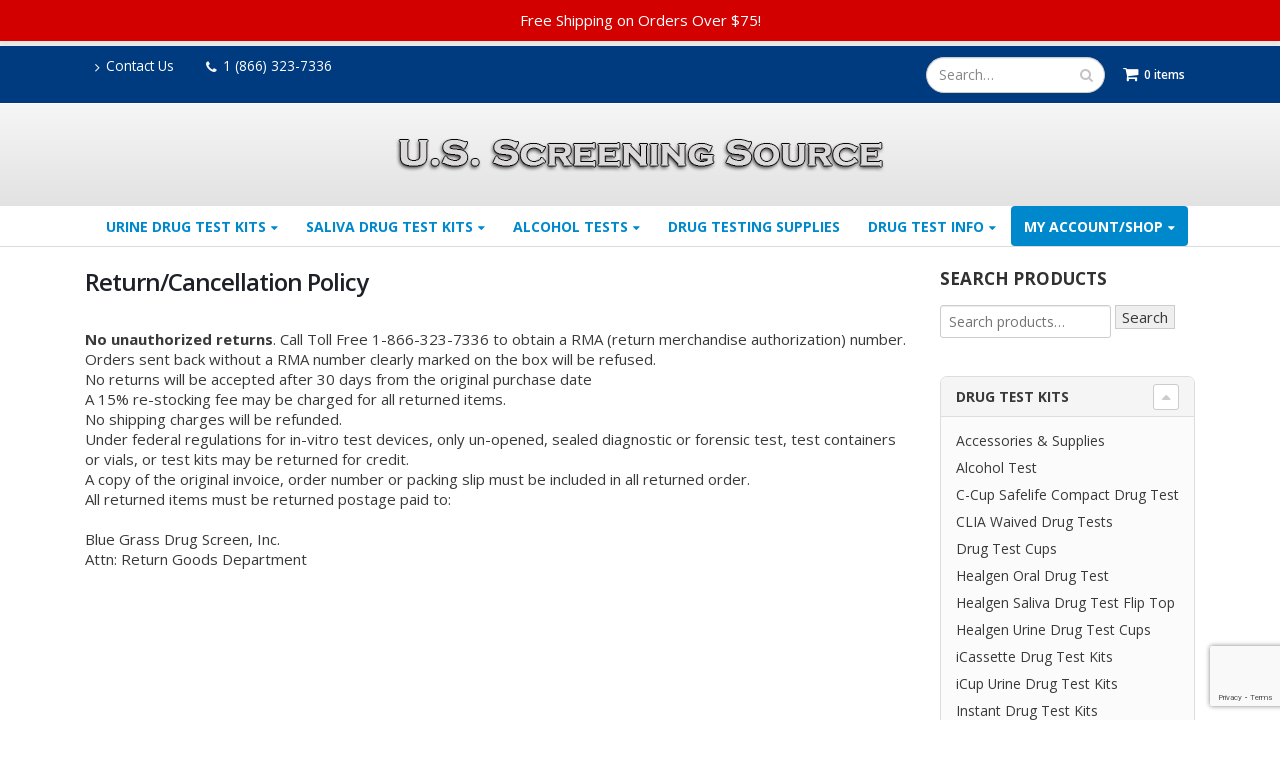

--- FILE ---
content_type: text/html; charset=UTF-8
request_url: https://www.usscreeningsource.com/drug-and-alcohol-test/customer-service/return-policy/
body_size: 19944
content:
<!DOCTYPE html>
<html lang="en-US">
<head>
    <meta charset="utf-8">
    <!--[if IE]><meta http-equiv='X-UA-Compatible' content='IE=edge,chrome=1'><![endif]-->
    <meta name="viewport" content="width=device-width, initial-scale=1, maximum-scale=1" />
    <link rel="profile" href="http://gmpg.org/xfn/11" />
    <link rel="pingback" href="https://www.usscreeningsource.com/xmlrpc.php" />

        <link rel="shortcut icon" href="//www.usscreeningsource.com/wp-content/uploads/2016/12/favicon.png" type="image/x-icon" />
    <link rel="apple-touch-icon" href="//www.usscreeningsource.com/wp-content/uploads/2016/12/favicon.png">
    <link rel="apple-touch-icon" sizes="120x120" href="">
    <link rel="apple-touch-icon" sizes="76x76" href="">
    <link rel="apple-touch-icon" sizes="152x152" href="">

<style rel="stylesheet" property="stylesheet" type="text/css">.ms-loading-container .ms-loading, .ms-slide .ms-slide-loading { background-image: none !important; background-color: transparent !important; box-shadow: none !important; } #header .logo { max-width: 500px; } @media (min-width: 1170px) { #header .logo { max-width: 500px; } } @media (max-width: 991px) { #header .logo { max-width: 250px; } } @media (max-width: 767px) { #header .logo { max-width: 250px; } } #header.sticky-header .logo { max-width: 312.5px; }</style><meta name='robots' content='index, follow, max-image-preview:large, max-snippet:-1, max-video-preview:-1' />
	<style>img:is([sizes="auto" i], [sizes^="auto," i]) { contain-intrinsic-size: 3000px 1500px }</style>
	<script>window._wca = window._wca || [];</script>

	<!-- This site is optimized with the Yoast SEO Premium plugin v24.7 (Yoast SEO v24.7) - https://yoast.com/wordpress/plugins/seo/ -->
	<title>Return Policy - US Screening Source</title>
	<meta name="description" content="Return Policy US Screening Source. Contact customer service about returns and see our return policy. Call toll Fee 1-866-323-7336" />
	<link rel="canonical" href="https://www.usscreeningsource.com/drug-and-alcohol-test/customer-service/return-policy/" />
	<meta property="og:locale" content="en_US" />
	<meta property="og:type" content="article" />
	<meta property="og:title" content="Return Policy" />
	<meta property="og:description" content="Return Policy US Screening Source. Contact customer service about returns and see our return policy. Call toll Fee 1-866-323-7336" />
	<meta property="og:url" content="https://www.usscreeningsource.com/drug-and-alcohol-test/customer-service/return-policy/" />
	<meta property="og:site_name" content="U.S. Screening Source" />
	<meta property="article:publisher" content="https://www.facebook.com/bluegrassdrugscreen/" />
	<meta property="article:modified_time" content="2018-03-18T01:22:10+00:00" />
	<meta property="og:image" content="https://www.usscreeningsource.com/wp-content/uploads/2016/12/drug-test-products-us-screening-source-drug-test-kits.png" />
	<meta property="og:image:width" content="639" />
	<meta property="og:image:height" content="352" />
	<meta property="og:image:type" content="image/png" />
	<meta name="twitter:card" content="summary_large_image" />
	<meta name="twitter:label1" content="Est. reading time" />
	<meta name="twitter:data1" content="1 minute" />
	<script type="application/ld+json" class="yoast-schema-graph">{"@context":"https://schema.org","@graph":[{"@type":"WebPage","@id":"https://www.usscreeningsource.com/drug-and-alcohol-test/customer-service/return-policy/","url":"https://www.usscreeningsource.com/drug-and-alcohol-test/customer-service/return-policy/","name":"Return Policy - US Screening Source","isPartOf":{"@id":"https://www.usscreeningsource.com/#website"},"datePublished":"2016-12-01T20:33:04+00:00","dateModified":"2018-03-18T01:22:10+00:00","description":"Return Policy US Screening Source. Contact customer service about returns and see our return policy. Call toll Fee 1-866-323-7336","breadcrumb":{"@id":"https://www.usscreeningsource.com/drug-and-alcohol-test/customer-service/return-policy/#breadcrumb"},"inLanguage":"en-US","potentialAction":[{"@type":"ReadAction","target":["https://www.usscreeningsource.com/drug-and-alcohol-test/customer-service/return-policy/"]}]},{"@type":"BreadcrumbList","@id":"https://www.usscreeningsource.com/drug-and-alcohol-test/customer-service/return-policy/#breadcrumb","itemListElement":[{"@type":"ListItem","position":1,"name":"Home","item":"https://www.usscreeningsource.com/"},{"@type":"ListItem","position":2,"name":"Contact","item":"https://www.usscreeningsource.com/drug-and-alcohol-test/"},{"@type":"ListItem","position":3,"name":"Customer Service","item":"https://www.usscreeningsource.com/drug-and-alcohol-test/customer-service/"},{"@type":"ListItem","position":4,"name":"Return Policy"}]},{"@type":"WebSite","@id":"https://www.usscreeningsource.com/#website","url":"https://www.usscreeningsource.com/","name":"U.S. Screening Source","description":"The best source of drug test - saliva drug test - alcohol test","publisher":{"@id":"https://www.usscreeningsource.com/#organization"},"potentialAction":[{"@type":"SearchAction","target":{"@type":"EntryPoint","urlTemplate":"https://www.usscreeningsource.com/?s={search_term_string}"},"query-input":{"@type":"PropertyValueSpecification","valueRequired":true,"valueName":"search_term_string"}}],"inLanguage":"en-US"},{"@type":"Organization","@id":"https://www.usscreeningsource.com/#organization","name":"U.S. Screening Source","url":"https://www.usscreeningsource.com/","logo":{"@type":"ImageObject","inLanguage":"en-US","@id":"https://www.usscreeningsource.com/#/schema/logo/image/","url":"https://www.usscreeningsource.com/wp-content/uploads/2018/01/LOGO.png","contentUrl":"https://www.usscreeningsource.com/wp-content/uploads/2018/01/LOGO.png","width":500,"height":58,"caption":"U.S. Screening Source"},"image":{"@id":"https://www.usscreeningsource.com/#/schema/logo/image/"},"sameAs":["https://www.facebook.com/bluegrassdrugscreen/"]}]}</script>
	<!-- / Yoast SEO Premium plugin. -->


<link rel='dns-prefetch' href='//www.googletagmanager.com' />
<link rel='dns-prefetch' href='//stats.wp.com' />
<link rel='dns-prefetch' href='//www.google.com' />
<link rel='dns-prefetch' href='//fonts.googleapis.com' />
<link rel='dns-prefetch' href='//v0.wordpress.com' />
<link rel="alternate" type="application/rss+xml" title="U.S. Screening Source &raquo; Feed" href="https://www.usscreeningsource.com/feed/" />
<link rel="alternate" type="application/rss+xml" title="U.S. Screening Source &raquo; Comments Feed" href="https://www.usscreeningsource.com/comments/feed/" />
<script type="text/javascript">
/* <![CDATA[ */
window._wpemojiSettings = {"baseUrl":"https:\/\/s.w.org\/images\/core\/emoji\/15.0.3\/72x72\/","ext":".png","svgUrl":"https:\/\/s.w.org\/images\/core\/emoji\/15.0.3\/svg\/","svgExt":".svg","source":{"concatemoji":"https:\/\/www.usscreeningsource.com\/wp-includes\/js\/wp-emoji-release.min.js?ver=6.7.4"}};
/*! This file is auto-generated */
!function(i,n){var o,s,e;function c(e){try{var t={supportTests:e,timestamp:(new Date).valueOf()};sessionStorage.setItem(o,JSON.stringify(t))}catch(e){}}function p(e,t,n){e.clearRect(0,0,e.canvas.width,e.canvas.height),e.fillText(t,0,0);var t=new Uint32Array(e.getImageData(0,0,e.canvas.width,e.canvas.height).data),r=(e.clearRect(0,0,e.canvas.width,e.canvas.height),e.fillText(n,0,0),new Uint32Array(e.getImageData(0,0,e.canvas.width,e.canvas.height).data));return t.every(function(e,t){return e===r[t]})}function u(e,t,n){switch(t){case"flag":return n(e,"\ud83c\udff3\ufe0f\u200d\u26a7\ufe0f","\ud83c\udff3\ufe0f\u200b\u26a7\ufe0f")?!1:!n(e,"\ud83c\uddfa\ud83c\uddf3","\ud83c\uddfa\u200b\ud83c\uddf3")&&!n(e,"\ud83c\udff4\udb40\udc67\udb40\udc62\udb40\udc65\udb40\udc6e\udb40\udc67\udb40\udc7f","\ud83c\udff4\u200b\udb40\udc67\u200b\udb40\udc62\u200b\udb40\udc65\u200b\udb40\udc6e\u200b\udb40\udc67\u200b\udb40\udc7f");case"emoji":return!n(e,"\ud83d\udc26\u200d\u2b1b","\ud83d\udc26\u200b\u2b1b")}return!1}function f(e,t,n){var r="undefined"!=typeof WorkerGlobalScope&&self instanceof WorkerGlobalScope?new OffscreenCanvas(300,150):i.createElement("canvas"),a=r.getContext("2d",{willReadFrequently:!0}),o=(a.textBaseline="top",a.font="600 32px Arial",{});return e.forEach(function(e){o[e]=t(a,e,n)}),o}function t(e){var t=i.createElement("script");t.src=e,t.defer=!0,i.head.appendChild(t)}"undefined"!=typeof Promise&&(o="wpEmojiSettingsSupports",s=["flag","emoji"],n.supports={everything:!0,everythingExceptFlag:!0},e=new Promise(function(e){i.addEventListener("DOMContentLoaded",e,{once:!0})}),new Promise(function(t){var n=function(){try{var e=JSON.parse(sessionStorage.getItem(o));if("object"==typeof e&&"number"==typeof e.timestamp&&(new Date).valueOf()<e.timestamp+604800&&"object"==typeof e.supportTests)return e.supportTests}catch(e){}return null}();if(!n){if("undefined"!=typeof Worker&&"undefined"!=typeof OffscreenCanvas&&"undefined"!=typeof URL&&URL.createObjectURL&&"undefined"!=typeof Blob)try{var e="postMessage("+f.toString()+"("+[JSON.stringify(s),u.toString(),p.toString()].join(",")+"));",r=new Blob([e],{type:"text/javascript"}),a=new Worker(URL.createObjectURL(r),{name:"wpTestEmojiSupports"});return void(a.onmessage=function(e){c(n=e.data),a.terminate(),t(n)})}catch(e){}c(n=f(s,u,p))}t(n)}).then(function(e){for(var t in e)n.supports[t]=e[t],n.supports.everything=n.supports.everything&&n.supports[t],"flag"!==t&&(n.supports.everythingExceptFlag=n.supports.everythingExceptFlag&&n.supports[t]);n.supports.everythingExceptFlag=n.supports.everythingExceptFlag&&!n.supports.flag,n.DOMReady=!1,n.readyCallback=function(){n.DOMReady=!0}}).then(function(){return e}).then(function(){var e;n.supports.everything||(n.readyCallback(),(e=n.source||{}).concatemoji?t(e.concatemoji):e.wpemoji&&e.twemoji&&(t(e.twemoji),t(e.wpemoji)))}))}((window,document),window._wpemojiSettings);
/* ]]> */
</script>
<link rel='stylesheet' id='wp-notification-bars-css' href='https://www.usscreeningsource.com/wp-content/plugins/wp-notification-bars/public/css/wp-notification-bars-public.css?ver=1.0.12' type='text/css' media='all' />
<style id='wp-emoji-styles-inline-css' type='text/css'>

	img.wp-smiley, img.emoji {
		display: inline !important;
		border: none !important;
		box-shadow: none !important;
		height: 1em !important;
		width: 1em !important;
		margin: 0 0.07em !important;
		vertical-align: -0.1em !important;
		background: none !important;
		padding: 0 !important;
	}
</style>
<link rel='stylesheet' id='wp-block-library-css' href='https://www.usscreeningsource.com/wp-includes/css/dist/block-library/style.min.css?ver=6.7.4' type='text/css' media='all' />
<link rel='stylesheet' id='mediaelement-css' href='https://www.usscreeningsource.com/wp-includes/js/mediaelement/mediaelementplayer-legacy.min.css?ver=4.2.17' type='text/css' media='all' />
<link rel='stylesheet' id='wp-mediaelement-css' href='https://www.usscreeningsource.com/wp-includes/js/mediaelement/wp-mediaelement.min.css?ver=6.7.4' type='text/css' media='all' />
<style id='jetpack-sharing-buttons-style-inline-css' type='text/css'>
.jetpack-sharing-buttons__services-list{display:flex;flex-direction:row;flex-wrap:wrap;gap:0;list-style-type:none;margin:5px;padding:0}.jetpack-sharing-buttons__services-list.has-small-icon-size{font-size:12px}.jetpack-sharing-buttons__services-list.has-normal-icon-size{font-size:16px}.jetpack-sharing-buttons__services-list.has-large-icon-size{font-size:24px}.jetpack-sharing-buttons__services-list.has-huge-icon-size{font-size:36px}@media print{.jetpack-sharing-buttons__services-list{display:none!important}}.editor-styles-wrapper .wp-block-jetpack-sharing-buttons{gap:0;padding-inline-start:0}ul.jetpack-sharing-buttons__services-list.has-background{padding:1.25em 2.375em}
</style>
<link rel='stylesheet' id='yith-wcan-shortcodes-css' href='https://www.usscreeningsource.com/wp-content/plugins/yith-woocommerce-ajax-navigation/assets/css/shortcodes.css?ver=5.6.0' type='text/css' media='all' />
<style id='yith-wcan-shortcodes-inline-css' type='text/css'>
:root{
	--yith-wcan-filters_colors_titles: #434343;
	--yith-wcan-filters_colors_background: #FFFFFF;
	--yith-wcan-filters_colors_accent: #A7144C;
	--yith-wcan-filters_colors_accent_r: 167;
	--yith-wcan-filters_colors_accent_g: 20;
	--yith-wcan-filters_colors_accent_b: 76;
	--yith-wcan-color_swatches_border_radius: 100%;
	--yith-wcan-color_swatches_size: 30px;
	--yith-wcan-labels_style_background: #FFFFFF;
	--yith-wcan-labels_style_background_hover: #A7144C;
	--yith-wcan-labels_style_background_active: #A7144C;
	--yith-wcan-labels_style_text: #434343;
	--yith-wcan-labels_style_text_hover: #FFFFFF;
	--yith-wcan-labels_style_text_active: #FFFFFF;
	--yith-wcan-anchors_style_text: #434343;
	--yith-wcan-anchors_style_text_hover: #A7144C;
	--yith-wcan-anchors_style_text_active: #A7144C;
}
</style>
<style id='classic-theme-styles-inline-css' type='text/css'>
/*! This file is auto-generated */
.wp-block-button__link{color:#fff;background-color:#32373c;border-radius:9999px;box-shadow:none;text-decoration:none;padding:calc(.667em + 2px) calc(1.333em + 2px);font-size:1.125em}.wp-block-file__button{background:#32373c;color:#fff;text-decoration:none}
</style>
<style id='global-styles-inline-css' type='text/css'>
:root{--wp--preset--aspect-ratio--square: 1;--wp--preset--aspect-ratio--4-3: 4/3;--wp--preset--aspect-ratio--3-4: 3/4;--wp--preset--aspect-ratio--3-2: 3/2;--wp--preset--aspect-ratio--2-3: 2/3;--wp--preset--aspect-ratio--16-9: 16/9;--wp--preset--aspect-ratio--9-16: 9/16;--wp--preset--color--black: #000000;--wp--preset--color--cyan-bluish-gray: #abb8c3;--wp--preset--color--white: #ffffff;--wp--preset--color--pale-pink: #f78da7;--wp--preset--color--vivid-red: #cf2e2e;--wp--preset--color--luminous-vivid-orange: #ff6900;--wp--preset--color--luminous-vivid-amber: #fcb900;--wp--preset--color--light-green-cyan: #7bdcb5;--wp--preset--color--vivid-green-cyan: #00d084;--wp--preset--color--pale-cyan-blue: #8ed1fc;--wp--preset--color--vivid-cyan-blue: #0693e3;--wp--preset--color--vivid-purple: #9b51e0;--wp--preset--gradient--vivid-cyan-blue-to-vivid-purple: linear-gradient(135deg,rgba(6,147,227,1) 0%,rgb(155,81,224) 100%);--wp--preset--gradient--light-green-cyan-to-vivid-green-cyan: linear-gradient(135deg,rgb(122,220,180) 0%,rgb(0,208,130) 100%);--wp--preset--gradient--luminous-vivid-amber-to-luminous-vivid-orange: linear-gradient(135deg,rgba(252,185,0,1) 0%,rgba(255,105,0,1) 100%);--wp--preset--gradient--luminous-vivid-orange-to-vivid-red: linear-gradient(135deg,rgba(255,105,0,1) 0%,rgb(207,46,46) 100%);--wp--preset--gradient--very-light-gray-to-cyan-bluish-gray: linear-gradient(135deg,rgb(238,238,238) 0%,rgb(169,184,195) 100%);--wp--preset--gradient--cool-to-warm-spectrum: linear-gradient(135deg,rgb(74,234,220) 0%,rgb(151,120,209) 20%,rgb(207,42,186) 40%,rgb(238,44,130) 60%,rgb(251,105,98) 80%,rgb(254,248,76) 100%);--wp--preset--gradient--blush-light-purple: linear-gradient(135deg,rgb(255,206,236) 0%,rgb(152,150,240) 100%);--wp--preset--gradient--blush-bordeaux: linear-gradient(135deg,rgb(254,205,165) 0%,rgb(254,45,45) 50%,rgb(107,0,62) 100%);--wp--preset--gradient--luminous-dusk: linear-gradient(135deg,rgb(255,203,112) 0%,rgb(199,81,192) 50%,rgb(65,88,208) 100%);--wp--preset--gradient--pale-ocean: linear-gradient(135deg,rgb(255,245,203) 0%,rgb(182,227,212) 50%,rgb(51,167,181) 100%);--wp--preset--gradient--electric-grass: linear-gradient(135deg,rgb(202,248,128) 0%,rgb(113,206,126) 100%);--wp--preset--gradient--midnight: linear-gradient(135deg,rgb(2,3,129) 0%,rgb(40,116,252) 100%);--wp--preset--font-size--small: 13px;--wp--preset--font-size--medium: 20px;--wp--preset--font-size--large: 36px;--wp--preset--font-size--x-large: 42px;--wp--preset--font-family--inter: "Inter", sans-serif;--wp--preset--font-family--cardo: Cardo;--wp--preset--spacing--20: 0.44rem;--wp--preset--spacing--30: 0.67rem;--wp--preset--spacing--40: 1rem;--wp--preset--spacing--50: 1.5rem;--wp--preset--spacing--60: 2.25rem;--wp--preset--spacing--70: 3.38rem;--wp--preset--spacing--80: 5.06rem;--wp--preset--shadow--natural: 6px 6px 9px rgba(0, 0, 0, 0.2);--wp--preset--shadow--deep: 12px 12px 50px rgba(0, 0, 0, 0.4);--wp--preset--shadow--sharp: 6px 6px 0px rgba(0, 0, 0, 0.2);--wp--preset--shadow--outlined: 6px 6px 0px -3px rgba(255, 255, 255, 1), 6px 6px rgba(0, 0, 0, 1);--wp--preset--shadow--crisp: 6px 6px 0px rgba(0, 0, 0, 1);}:where(.is-layout-flex){gap: 0.5em;}:where(.is-layout-grid){gap: 0.5em;}body .is-layout-flex{display: flex;}.is-layout-flex{flex-wrap: wrap;align-items: center;}.is-layout-flex > :is(*, div){margin: 0;}body .is-layout-grid{display: grid;}.is-layout-grid > :is(*, div){margin: 0;}:where(.wp-block-columns.is-layout-flex){gap: 2em;}:where(.wp-block-columns.is-layout-grid){gap: 2em;}:where(.wp-block-post-template.is-layout-flex){gap: 1.25em;}:where(.wp-block-post-template.is-layout-grid){gap: 1.25em;}.has-black-color{color: var(--wp--preset--color--black) !important;}.has-cyan-bluish-gray-color{color: var(--wp--preset--color--cyan-bluish-gray) !important;}.has-white-color{color: var(--wp--preset--color--white) !important;}.has-pale-pink-color{color: var(--wp--preset--color--pale-pink) !important;}.has-vivid-red-color{color: var(--wp--preset--color--vivid-red) !important;}.has-luminous-vivid-orange-color{color: var(--wp--preset--color--luminous-vivid-orange) !important;}.has-luminous-vivid-amber-color{color: var(--wp--preset--color--luminous-vivid-amber) !important;}.has-light-green-cyan-color{color: var(--wp--preset--color--light-green-cyan) !important;}.has-vivid-green-cyan-color{color: var(--wp--preset--color--vivid-green-cyan) !important;}.has-pale-cyan-blue-color{color: var(--wp--preset--color--pale-cyan-blue) !important;}.has-vivid-cyan-blue-color{color: var(--wp--preset--color--vivid-cyan-blue) !important;}.has-vivid-purple-color{color: var(--wp--preset--color--vivid-purple) !important;}.has-black-background-color{background-color: var(--wp--preset--color--black) !important;}.has-cyan-bluish-gray-background-color{background-color: var(--wp--preset--color--cyan-bluish-gray) !important;}.has-white-background-color{background-color: var(--wp--preset--color--white) !important;}.has-pale-pink-background-color{background-color: var(--wp--preset--color--pale-pink) !important;}.has-vivid-red-background-color{background-color: var(--wp--preset--color--vivid-red) !important;}.has-luminous-vivid-orange-background-color{background-color: var(--wp--preset--color--luminous-vivid-orange) !important;}.has-luminous-vivid-amber-background-color{background-color: var(--wp--preset--color--luminous-vivid-amber) !important;}.has-light-green-cyan-background-color{background-color: var(--wp--preset--color--light-green-cyan) !important;}.has-vivid-green-cyan-background-color{background-color: var(--wp--preset--color--vivid-green-cyan) !important;}.has-pale-cyan-blue-background-color{background-color: var(--wp--preset--color--pale-cyan-blue) !important;}.has-vivid-cyan-blue-background-color{background-color: var(--wp--preset--color--vivid-cyan-blue) !important;}.has-vivid-purple-background-color{background-color: var(--wp--preset--color--vivid-purple) !important;}.has-black-border-color{border-color: var(--wp--preset--color--black) !important;}.has-cyan-bluish-gray-border-color{border-color: var(--wp--preset--color--cyan-bluish-gray) !important;}.has-white-border-color{border-color: var(--wp--preset--color--white) !important;}.has-pale-pink-border-color{border-color: var(--wp--preset--color--pale-pink) !important;}.has-vivid-red-border-color{border-color: var(--wp--preset--color--vivid-red) !important;}.has-luminous-vivid-orange-border-color{border-color: var(--wp--preset--color--luminous-vivid-orange) !important;}.has-luminous-vivid-amber-border-color{border-color: var(--wp--preset--color--luminous-vivid-amber) !important;}.has-light-green-cyan-border-color{border-color: var(--wp--preset--color--light-green-cyan) !important;}.has-vivid-green-cyan-border-color{border-color: var(--wp--preset--color--vivid-green-cyan) !important;}.has-pale-cyan-blue-border-color{border-color: var(--wp--preset--color--pale-cyan-blue) !important;}.has-vivid-cyan-blue-border-color{border-color: var(--wp--preset--color--vivid-cyan-blue) !important;}.has-vivid-purple-border-color{border-color: var(--wp--preset--color--vivid-purple) !important;}.has-vivid-cyan-blue-to-vivid-purple-gradient-background{background: var(--wp--preset--gradient--vivid-cyan-blue-to-vivid-purple) !important;}.has-light-green-cyan-to-vivid-green-cyan-gradient-background{background: var(--wp--preset--gradient--light-green-cyan-to-vivid-green-cyan) !important;}.has-luminous-vivid-amber-to-luminous-vivid-orange-gradient-background{background: var(--wp--preset--gradient--luminous-vivid-amber-to-luminous-vivid-orange) !important;}.has-luminous-vivid-orange-to-vivid-red-gradient-background{background: var(--wp--preset--gradient--luminous-vivid-orange-to-vivid-red) !important;}.has-very-light-gray-to-cyan-bluish-gray-gradient-background{background: var(--wp--preset--gradient--very-light-gray-to-cyan-bluish-gray) !important;}.has-cool-to-warm-spectrum-gradient-background{background: var(--wp--preset--gradient--cool-to-warm-spectrum) !important;}.has-blush-light-purple-gradient-background{background: var(--wp--preset--gradient--blush-light-purple) !important;}.has-blush-bordeaux-gradient-background{background: var(--wp--preset--gradient--blush-bordeaux) !important;}.has-luminous-dusk-gradient-background{background: var(--wp--preset--gradient--luminous-dusk) !important;}.has-pale-ocean-gradient-background{background: var(--wp--preset--gradient--pale-ocean) !important;}.has-electric-grass-gradient-background{background: var(--wp--preset--gradient--electric-grass) !important;}.has-midnight-gradient-background{background: var(--wp--preset--gradient--midnight) !important;}.has-small-font-size{font-size: var(--wp--preset--font-size--small) !important;}.has-medium-font-size{font-size: var(--wp--preset--font-size--medium) !important;}.has-large-font-size{font-size: var(--wp--preset--font-size--large) !important;}.has-x-large-font-size{font-size: var(--wp--preset--font-size--x-large) !important;}
:where(.wp-block-post-template.is-layout-flex){gap: 1.25em;}:where(.wp-block-post-template.is-layout-grid){gap: 1.25em;}
:where(.wp-block-columns.is-layout-flex){gap: 2em;}:where(.wp-block-columns.is-layout-grid){gap: 2em;}
:root :where(.wp-block-pullquote){font-size: 1.5em;line-height: 1.6;}
</style>
<style id='woocommerce-inline-inline-css' type='text/css'>
.woocommerce form .form-row .required { visibility: visible; }
</style>
<link rel='stylesheet' id='tablepress-default-css' href='https://www.usscreeningsource.com/wp-content/plugins/tablepress/css/build/default.css?ver=3.0.2' type='text/css' media='all' />
<link rel='stylesheet' id='js_composer_front-css' href='https://www.usscreeningsource.com/wp-content/plugins/js_composer/assets/css/js_composer.min.css?ver=7.0' type='text/css' media='all' />
<link rel='stylesheet' id='bsf-Defaults-css' href='https://www.usscreeningsource.com/wp-content/uploads/smile_fonts/Defaults/Defaults.css?ver=6.7.4' type='text/css' media='all' />
<link rel='stylesheet' id='ultimate-style-min-css' href='https://www.usscreeningsource.com/wp-content/plugins/Ultimate_VC_Addons/assets/min-css/ultimate.min.css?ver=3.16.7' type='text/css' media='all' />
<link rel='stylesheet' id='porto-bootstrap-css' href='https://www.usscreeningsource.com/wp-content/themes/porto/css/bootstrap.css?ver=6.7.4' type='text/css' media='all' />
<link rel='stylesheet' id='porto-plugins-css' href='https://www.usscreeningsource.com/wp-content/themes/porto/css/plugins.css?ver=6.7.4' type='text/css' media='all' />
<link rel='stylesheet' id='porto-theme-elements-css' href='https://www.usscreeningsource.com/wp-content/themes/porto/css/theme_elements.css?ver=6.7.4' type='text/css' media='all' />
<link rel='stylesheet' id='porto-theme-css' href='https://www.usscreeningsource.com/wp-content/themes/porto/css/theme.css?ver=6.7.4' type='text/css' media='all' />
<link rel='stylesheet' id='porto-theme-shop-css' href='https://www.usscreeningsource.com/wp-content/themes/porto/css/theme_shop.css?ver=6.7.4' type='text/css' media='all' />
<link rel='stylesheet' id='porto-skin-css' href='https://www.usscreeningsource.com/wp-content/themes/porto/css/skin_1.css?ver=6.7.4' type='text/css' media='all' />
<link rel='stylesheet' id='porto-style-css' href='https://www.usscreeningsource.com/wp-content/themes/porto/style.css?ver=6.7.4' type='text/css' media='all' />
<link rel='stylesheet' id='porto-google-fonts-css' href='//fonts.googleapis.com/css?family=Open+Sans%3A200%2C300%2C400%2C700%2C800%2C600%7CArial%2C+Helvetica%2C+sans-serif%3A200%2C300%2C400%2C700%2C800%2C600%7C&#038;subset=cyrillic%2Ccyrillic-ext%2Cgreek%2Cgreek-ext%2Ckhmer%2Clatin%2Clatin-ext%2Cvietnamese&#038;ver=6.7.4' type='text/css' media='all' />
<!--[if lt IE 10]>
<link rel='stylesheet' id='porto-ie-css' href='https://www.usscreeningsource.com/wp-content/themes/porto/css/ie.css?ver=6.7.4' type='text/css' media='all' />
<![endif]-->
<link rel='stylesheet' id='styles-child-css' href='https://www.usscreeningsource.com/wp-content/themes/porto-child/style.css?ver=6.7.4' type='text/css' media='all' />
<script type="text/template" id="tmpl-variation-template">
	<div class="woocommerce-variation-description">{{{ data.variation.variation_description }}}</div>
	<div class="woocommerce-variation-price">{{{ data.variation.price_html }}}</div>
	<div class="woocommerce-variation-availability">{{{ data.variation.availability_html }}}</div>
</script>
<script type="text/template" id="tmpl-unavailable-variation-template">
	<p role="alert">Sorry, this product is unavailable. Please choose a different combination.</p>
</script>
<script type="text/javascript" id="woocommerce-google-analytics-integration-gtag-js-after">
/* <![CDATA[ */
/* Google Analytics for WooCommerce (gtag.js) */
					window.dataLayer = window.dataLayer || [];
					function gtag(){dataLayer.push(arguments);}
					// Set up default consent state.
					for ( const mode of [{"analytics_storage":"denied","ad_storage":"denied","ad_user_data":"denied","ad_personalization":"denied","region":["AT","BE","BG","HR","CY","CZ","DK","EE","FI","FR","DE","GR","HU","IS","IE","IT","LV","LI","LT","LU","MT","NL","NO","PL","PT","RO","SK","SI","ES","SE","GB","CH"]}] || [] ) {
						gtag( "consent", "default", { "wait_for_update": 500, ...mode } );
					}
					gtag("js", new Date());
					gtag("set", "developer_id.dOGY3NW", true);
					gtag("config", "UA-104181634-1", {"track_404":true,"allow_google_signals":true,"logged_in":false,"linker":{"domains":[],"allow_incoming":false},"custom_map":{"dimension1":"logged_in"}});
/* ]]> */
</script>
<script type="text/javascript" src="https://www.usscreeningsource.com/wp-includes/js/jquery/jquery.min.js?ver=3.7.1" id="jquery-core-js"></script>
<script type="text/javascript" src="https://www.usscreeningsource.com/wp-includes/js/jquery/jquery-migrate.min.js?ver=3.4.1" id="jquery-migrate-js"></script>
<script type="text/javascript" src="https://www.usscreeningsource.com/wp-content/plugins/woocommerce/assets/js/jquery-blockui/jquery.blockUI.min.js?ver=2.7.0-wc.9.5.2" id="jquery-blockui-js" data-wp-strategy="defer"></script>
<script type="text/javascript" id="wc-add-to-cart-js-extra">
/* <![CDATA[ */
var wc_add_to_cart_params = {"ajax_url":"\/wp-admin\/admin-ajax.php","wc_ajax_url":"\/?wc-ajax=%%endpoint%%","i18n_view_cart":"View cart","cart_url":"https:\/\/www.usscreeningsource.com\/cart-purchase-drug-and-alcohol-tests\/","is_cart":"","cart_redirect_after_add":"no"};
/* ]]> */
</script>
<script type="text/javascript" src="https://www.usscreeningsource.com/wp-content/plugins/woocommerce/assets/js/frontend/add-to-cart.min.js?ver=9.5.2" id="wc-add-to-cart-js" data-wp-strategy="defer"></script>
<script type="text/javascript" src="https://www.usscreeningsource.com/wp-content/plugins/woocommerce/assets/js/js-cookie/js.cookie.min.js?ver=2.1.4-wc.9.5.2" id="js-cookie-js" defer="defer" data-wp-strategy="defer"></script>
<script type="text/javascript" id="woocommerce-js-extra">
/* <![CDATA[ */
var woocommerce_params = {"ajax_url":"\/wp-admin\/admin-ajax.php","wc_ajax_url":"\/?wc-ajax=%%endpoint%%"};
/* ]]> */
</script>
<script type="text/javascript" src="https://www.usscreeningsource.com/wp-content/plugins/woocommerce/assets/js/frontend/woocommerce.min.js?ver=9.5.2" id="woocommerce-js" defer="defer" data-wp-strategy="defer"></script>
<script type="text/javascript" src="https://www.usscreeningsource.com/wp-content/plugins/wp-notification-bars/public/js/wp-notification-bars-public.js?ver=1.0.12" id="wp-notification-bars-js"></script>
<script type="text/javascript" src="https://www.usscreeningsource.com/wp-content/plugins/js_composer/assets/js/vendors/woocommerce-add-to-cart.js?ver=7.0" id="vc_woocommerce-add-to-cart-js-js"></script>
<script type="text/javascript" src="https://stats.wp.com/s-202604.js" id="woocommerce-analytics-js" defer="defer" data-wp-strategy="defer"></script>
<script type="text/javascript" src="https://www.usscreeningsource.com/wp-includes/js/underscore.min.js?ver=1.13.7" id="underscore-js"></script>
<script type="text/javascript" id="wp-util-js-extra">
/* <![CDATA[ */
var _wpUtilSettings = {"ajax":{"url":"\/wp-admin\/admin-ajax.php"}};
/* ]]> */
</script>
<script type="text/javascript" src="https://www.usscreeningsource.com/wp-includes/js/wp-util.min.js?ver=6.7.4" id="wp-util-js"></script>
<script type="text/javascript" id="wc-add-to-cart-variation-js-extra">
/* <![CDATA[ */
var wc_add_to_cart_variation_params = {"wc_ajax_url":"\/?wc-ajax=%%endpoint%%","i18n_no_matching_variations_text":"Sorry, no products matched your selection. Please choose a different combination.","i18n_make_a_selection_text":"Please select some product options before adding this product to your cart.","i18n_unavailable_text":"Sorry, this product is unavailable. Please choose a different combination.","i18n_reset_alert_text":"Your selection has been reset. Please select some product options before adding this product to your cart."};
/* ]]> */
</script>
<script type="text/javascript" src="https://www.usscreeningsource.com/wp-content/plugins/woocommerce/assets/js/frontend/add-to-cart-variation.min.js?ver=9.5.2" id="wc-add-to-cart-variation-js" defer="defer" data-wp-strategy="defer"></script>
<script type="text/javascript" src="https://www.usscreeningsource.com/wp-includes/js/jquery/ui/core.min.js?ver=1.13.3" id="jquery-ui-core-js"></script>
<script type="text/javascript" src="https://www.usscreeningsource.com/wp-content/plugins/Ultimate_VC_Addons/assets/min-js/ultimate.min.js?ver=3.16.7" id="ultimate-script-js"></script>
<script type="text/javascript" src="https://www.usscreeningsource.com/wp-content/themes/porto/js/plugins.min.js?ver=3.3.3" id="porto-plugins-js"></script>
<script></script><link rel="https://api.w.org/" href="https://www.usscreeningsource.com/wp-json/" /><link rel="alternate" title="JSON" type="application/json" href="https://www.usscreeningsource.com/wp-json/wp/v2/pages/23" /><link rel="EditURI" type="application/rsd+xml" title="RSD" href="https://www.usscreeningsource.com/xmlrpc.php?rsd" />
<meta name="generator" content="WordPress 6.7.4" />
<meta name="generator" content="WooCommerce 9.5.2" />
<link rel='shortlink' href='https://wp.me/Pa64y1-n' />
<link rel="alternate" title="oEmbed (JSON)" type="application/json+oembed" href="https://www.usscreeningsource.com/wp-json/oembed/1.0/embed?url=https%3A%2F%2Fwww.usscreeningsource.com%2Fdrug-and-alcohol-test%2Fcustomer-service%2Freturn-policy%2F" />
<link rel="alternate" title="oEmbed (XML)" type="text/xml+oembed" href="https://www.usscreeningsource.com/wp-json/oembed/1.0/embed?url=https%3A%2F%2Fwww.usscreeningsource.com%2Fdrug-and-alcohol-test%2Fcustomer-service%2Freturn-policy%2F&#038;format=xml" />
<!-- Starting: WooCommerce Conversion Tracking (https://wordpress.org/plugins/woocommerce-conversion-tracking/) -->
        <script async src="https://www.googletagmanager.com/gtag/js?id=AW-821285898"></script>
        <script>
            window.dataLayer = window.dataLayer || [];
            function gtag(){dataLayer.push(arguments)};
            gtag('js', new Date());

            gtag('config', 'AW-821285898');
        </script>
        <!-- End: WooCommerce Conversion Tracking Codes -->
	<style>img#wpstats{display:none}</style>
			<script async src="https://www.googletagmanager.com/gtag/js?id=UA-104181634-1"></script>
	<script>
		window.dataLayer = window.dataLayer || [];
		function gtag() { dataLayer.push(arguments); }
		gtag('js', new Date());
		gtag('config', 'UA-104181634-1');
	</script>
		<noscript><style>.woocommerce-product-gallery{ opacity: 1 !important; }</style></noscript>
	<style type="text/css">.recentcomments a{display:inline !important;padding:0 !important;margin:0 !important;}</style><meta name="generator" content="Powered by WPBakery Page Builder - drag and drop page builder for WordPress."/>
<meta name="generator" content="Powered by Slider Revolution 6.6.15 - responsive, Mobile-Friendly Slider Plugin for WordPress with comfortable drag and drop interface." />
<style class='wp-fonts-local' type='text/css'>
@font-face{font-family:Inter;font-style:normal;font-weight:300 900;font-display:fallback;src:url('https://www.usscreeningsource.com/wp-content/plugins/woocommerce/assets/fonts/Inter-VariableFont_slnt,wght.woff2') format('woff2');font-stretch:normal;}
@font-face{font-family:Cardo;font-style:normal;font-weight:400;font-display:fallback;src:url('https://www.usscreeningsource.com/wp-content/plugins/woocommerce/assets/fonts/cardo_normal_400.woff2') format('woff2');}
</style>
<script>function setREVStartSize(e){
			//window.requestAnimationFrame(function() {
				window.RSIW = window.RSIW===undefined ? window.innerWidth : window.RSIW;
				window.RSIH = window.RSIH===undefined ? window.innerHeight : window.RSIH;
				try {
					var pw = document.getElementById(e.c).parentNode.offsetWidth,
						newh;
					pw = pw===0 || isNaN(pw) || (e.l=="fullwidth" || e.layout=="fullwidth") ? window.RSIW : pw;
					e.tabw = e.tabw===undefined ? 0 : parseInt(e.tabw);
					e.thumbw = e.thumbw===undefined ? 0 : parseInt(e.thumbw);
					e.tabh = e.tabh===undefined ? 0 : parseInt(e.tabh);
					e.thumbh = e.thumbh===undefined ? 0 : parseInt(e.thumbh);
					e.tabhide = e.tabhide===undefined ? 0 : parseInt(e.tabhide);
					e.thumbhide = e.thumbhide===undefined ? 0 : parseInt(e.thumbhide);
					e.mh = e.mh===undefined || e.mh=="" || e.mh==="auto" ? 0 : parseInt(e.mh,0);
					if(e.layout==="fullscreen" || e.l==="fullscreen")
						newh = Math.max(e.mh,window.RSIH);
					else{
						e.gw = Array.isArray(e.gw) ? e.gw : [e.gw];
						for (var i in e.rl) if (e.gw[i]===undefined || e.gw[i]===0) e.gw[i] = e.gw[i-1];
						e.gh = e.el===undefined || e.el==="" || (Array.isArray(e.el) && e.el.length==0)? e.gh : e.el;
						e.gh = Array.isArray(e.gh) ? e.gh : [e.gh];
						for (var i in e.rl) if (e.gh[i]===undefined || e.gh[i]===0) e.gh[i] = e.gh[i-1];
											
						var nl = new Array(e.rl.length),
							ix = 0,
							sl;
						e.tabw = e.tabhide>=pw ? 0 : e.tabw;
						e.thumbw = e.thumbhide>=pw ? 0 : e.thumbw;
						e.tabh = e.tabhide>=pw ? 0 : e.tabh;
						e.thumbh = e.thumbhide>=pw ? 0 : e.thumbh;
						for (var i in e.rl) nl[i] = e.rl[i]<window.RSIW ? 0 : e.rl[i];
						sl = nl[0];
						for (var i in nl) if (sl>nl[i] && nl[i]>0) { sl = nl[i]; ix=i;}
						var m = pw>(e.gw[ix]+e.tabw+e.thumbw) ? 1 : (pw-(e.tabw+e.thumbw)) / (e.gw[ix]);
						newh =  (e.gh[ix] * m) + (e.tabh + e.thumbh);
					}
					var el = document.getElementById(e.c);
					if (el!==null && el) el.style.height = newh+"px";
					el = document.getElementById(e.c+"_wrapper");
					if (el!==null && el) {
						el.style.height = newh+"px";
						el.style.display = "block";
					}
				} catch(e){
					console.log("Failure at Presize of Slider:" + e)
				}
			//});
		  };</script>
		<style type="text/css" id="wp-custom-css">
			/*
You can add your own CSS here.

Click the help icon above to learn more.
*/

#header .header-main .container > div {
    display: inline;
    position: relative;
    vertical-align: middle;
}

ul.products li.product .product-image, ul.products li.product-category .product-image {
	margin-bottom: 1em;
	border:none;
	min-height: 265px;
}

.related ul.products li.product .product-image {
min-height: 265px; 
}

ul.products .product-image img {
	border: 1px solid #ccc;
	padding:5px;
}

#rev_slider_1_1_wrapper {
	width: 100% !important!
}		</style>
		<noscript><style> .wpb_animate_when_almost_visible { opacity: 1; }</style></noscript>
    <script type="text/javascript">
                                                </script>
</head>
<body class="page-template-default page page-id-23 page-child parent-pageid-19 full blog-1  theme-porto woocommerce-no-js yith-ctpw yith-wcan-free wpb-js-composer js-comp-ver-7.0 vc_responsive">
    
    <div class="page-wrapper"><!-- page wrapper -->

        
                    <div class="header-wrapper header-reveal clearfix"><!-- header wrapper -->
                                
                    <header id="header" class="header-separate header-corporate header-13 logo-center search-sm sticky-menu-header">
            <div class="header-top">
            <div class="container">
                <div class="header-left">
                                        <div class="block-inline"><div class="header-contact"><ul class="nav nav-pills nav-top">
	<li>
		<a href="/contact/" target="_blank"><i class="fa fa-angle-right"></i>Contact Us</a> 
	</li>
	<li class="phone">
		<span><a href="tel:1 (866) 323-7336"><i class="fa fa-phone"></i>1 (866) 323-7336</span>
	</li>
</ul>
</div></div>                </div>
                <div class="header-right">
                                        <div class="block-inline">    <div class="searchform-popup">
        <a class="search-toggle"><i class="fa fa-search"></i></a>
            <form action="https://www.usscreeningsource.com/" method="get"
        class="searchform ">
        <fieldset>
            <span class="text"><input name="s" id="s" type="text" value="" placeholder="Search&hellip;" autocomplete="off" /></span>
                        <span class="button-wrap"><button class="btn btn-special" title="Search" type="submit"><i class="fa fa-search"></i></button></span>
        </fieldset>
    </form>
        </div>
            <div id="mini-cart" class="dropdown mini-cart minicart-inline effect-fadein-up">
            <div class="dropdown-toggle cart-head cart-head2" data-toggle="dropdown" data-delay="50" data-close-others="false">
                <i class="minicart-icon minicart-icon2"></i>
                                    <span class="cart-items"><span class="mobile-hide">0 items</span><span class="mobile-show">0</span></span>
                            </div>
            <div class="dropdown-menu cart-popup widget_shopping_cart">
                <div class="widget_shopping_cart_content">
                    <div class="cart-loading"></div>
                </div>
            </div>
        </div>
    </div>                </div>
            </div>
        </div>
    
    <div class="header-main">
        <div class="container">
            <div class="header-left">
            </div>
            <div class="header-center">
                <div class="logo">    <a href="https://www.usscreeningsource.com/" title="U.S. Screening Source - The best source of drug test &#8211; saliva drug test &#8211; alcohol test" rel="home">
                <img class="img-responsive standard-logo" src="//www.usscreeningsource.com/wp-content/uploads/2016/12/LOGO.png" alt="U.S. Screening Source" /><img class="img-responsive retina-logo" src="//www.usscreeningsource.com/wp-content/uploads/2016/12/LOGO.png" alt="U.S. Screening Source" style="max-height:px;display:none;" />            </a>
    </div>            </div>

            <div class="header-right">
                    <div class="searchform-popup">
        <a class="search-toggle"><i class="fa fa-search"></i></a>
            <form action="https://www.usscreeningsource.com/" method="get"
        class="searchform ">
        <fieldset>
            <span class="text"><input name="s" id="s" type="text" value="" placeholder="Search&hellip;" autocomplete="off" /></span>
                        <span class="button-wrap"><button class="btn btn-special" title="Search" type="submit"><i class="fa fa-search"></i></button></span>
        </fieldset>
    </form>
        </div>
                    <a class="mobile-toggle"><i class="fa fa-reorder"></i></a>
                        <div id="mini-cart" class="dropdown mini-cart minicart-inline effect-fadein-up">
            <div class="dropdown-toggle cart-head cart-head2" data-toggle="dropdown" data-delay="50" data-close-others="false">
                <i class="minicart-icon minicart-icon2"></i>
                                    <span class="cart-items"><span class="mobile-hide">0 items</span><span class="mobile-show">0</span></span>
                            </div>
            <div class="dropdown-menu cart-popup widget_shopping_cart">
                <div class="widget_shopping_cart_content">
                    <div class="cart-loading"></div>
                </div>
            </div>
        </div>
    
                
            </div>
        </div>
    </div>

            <div class="main-menu-wrap">
            <div id="main-menu" class="container centered">
                                <div class="menu-center">
                    <ul id="menu-main" class="main-menu mega-menu show-arrow effect-down subeffect-fadein-left"><li id="nav-menu-item-57" class="menu-item menu-item-type-post_type menu-item-object-page menu-item-has-children  has-sub narrow "><a href="https://www.usscreeningsource.com/urine-drug-test-kits/" class="">Urine Drug Test Kits</a>
<div class="popup"><div class="inner" style=""><ul class="sub-menu">
	<li id="nav-menu-item-701" class="menu-item menu-item-type-post_type menu-item-object-page " data-cols="1"><a href="https://www.usscreeningsource.com/icup-drug-test/" class="">iCup Drug Test – iCup Drug Screen</a></li>
	<li id="nav-menu-item-9464" class="menu-item menu-item-type-post_type menu-item-object-page " data-cols="1"><a href="https://www.usscreeningsource.com/iscreen-urine-drug-test-kit/" class="">iScreen Urine Drug Test Kits</a></li>
	<li id="nav-menu-item-900" class="menu-item menu-item-type-post_type menu-item-object-page " data-cols="1"><a href="https://www.usscreeningsource.com/uscreen-drug-test-3/" class="">UScreen Drug Test</a></li>
	<li id="nav-menu-item-6648" class="menu-item menu-item-type-post_type menu-item-object-page " data-cols="1"><a href="https://www.usscreeningsource.com/c-cup-compact-drug-test/" class="">C-Cup Compact Drug Test Cup</a></li>
	<li id="nav-menu-item-4515" class="menu-item menu-item-type-post_type menu-item-object-page " data-cols="1"><a href="https://www.usscreeningsource.com/t-cup-drug-test/" class="">T-Cup Urine Drug Test Cup</a></li>
	<li id="nav-menu-item-4007" class="menu-item menu-item-type-post_type menu-item-object-page " data-cols="1"><a href="https://www.usscreeningsource.com/healgen-drug-test-cup/" class="">Healgen Urine Drug Test Cup</a></li>
	<li id="nav-menu-item-6759" class="menu-item menu-item-type-post_type menu-item-object-page " data-cols="1"><a href="https://www.usscreeningsource.com/no-marijuana-thc-drug-test/" class="">NO Marijuana – THC Drug Test</a></li>
	<li id="nav-menu-item-640" class="menu-item menu-item-type-post_type menu-item-object-page " data-cols="1"><a href="https://www.usscreeningsource.com/integrated-ez-urine-drug-test-kit/" class="">Integrated EZ Split Drug Test Kits</a></li>
	<li id="nav-menu-item-637" class="menu-item menu-item-type-post_type menu-item-object-page " data-cols="1"><a href="https://www.usscreeningsource.com/iscreen-dip-drug-test-kit/" class="">iScreen Dip Drug Test Kits</a></li>
	<li id="nav-menu-item-636" class="menu-item menu-item-type-post_type menu-item-object-page " data-cols="1"><a href="https://www.usscreeningsource.com/icassette-one-step-urine-drug-test/" class="">iCassette One Step Drug Test Kits</a></li>
</ul></div></div>
</li>
<li id="nav-menu-item-2826" class="menu-item menu-item-type-custom menu-item-object-custom menu-item-has-children  has-sub narrow "><a href="https://www.usscreeningsource.com/product-category/saliva-drug-test-kits/" class="">Saliva Drug Test Kits</a>
<div class="popup"><div class="inner" style=""><ul class="sub-menu">
	<li id="nav-menu-item-7688" class="menu-item menu-item-type-post_type menu-item-object-page " data-cols="1"><a href="https://www.usscreeningsource.com/iscreen-oral-fluid-saliva-drug-test-swab/" class="">iScreen Oral Fluid Drug Test Swab</a></li>
	<li id="nav-menu-item-2530" class="menu-item menu-item-type-post_type menu-item-object-page " data-cols="1"><a href="https://www.usscreeningsource.com/t-cube-oral-fluid-drug-test/" class="">T-Cube Saliva Mouth Swab Oral Drug Test</a></li>
	<li id="nav-menu-item-6908" class="menu-item menu-item-type-post_type menu-item-object-page " data-cols="1"><a href="https://www.usscreeningsource.com/t-square-saliva-drug-test/" class="">T-Square Saliva Drug Test</a></li>
	<li id="nav-menu-item-5420" class="menu-item menu-item-type-post_type menu-item-object-page " data-cols="1"><a href="https://www.usscreeningsource.com/healgen-saliva-drug-test/" class="">Healgen Saliva Drug Test – Flip Top</a></li>
	<li id="nav-menu-item-5419" class="menu-item menu-item-type-post_type menu-item-object-page " data-cols="1"><a href="https://www.usscreeningsource.com/healgen-oral-cube-drug-test/" class="">Healgen Oral Cube Drug Test</a></li>
	<li id="nav-menu-item-6760" class="menu-item menu-item-type-post_type menu-item-object-page " data-cols="1"><a href="https://www.usscreeningsource.com/no-marijuana-thc-drug-test/" class="">NO Marijuana – THC Drug Test</a></li>
	<li id="nav-menu-item-1991" class="menu-item menu-item-type-post_type menu-item-object-page " data-cols="1"><a href="https://www.usscreeningsource.com/mouth-swab-drug-test/" class="">Mouth Swab Drug Test – Saliva Drug Testing using Swab Drug Test</a></li>
	<li id="nav-menu-item-2775" class="menu-item menu-item-type-post_type menu-item-object-page " data-cols="1"><a href="https://www.usscreeningsource.com/screen-ofd-nicotine-cotinine-test/" class="">iScreen OFD Nicotine Test</a></li>
</ul></div></div>
</li>
<li id="nav-menu-item-1773" class="menu-item menu-item-type-custom menu-item-object-custom menu-item-has-children  has-sub narrow "><a href="https://www.usscreeningsource.com/alcohol-tests-saliva-and-breath-tests/" class="">Alcohol Tests</a>
<div class="popup"><div class="inner" style=""><ul class="sub-menu">
	<li id="nav-menu-item-2726" class="menu-item menu-item-type-post_type menu-item-object-page menu-item-has-children  sub" data-cols="1"><a href="https://www.usscreeningsource.com/alco-screen-saliva-alcohol-test/" class="">Alco-Screen Saliva Alcohol Test</a>
	<ul class="sub-menu">
		<li id="nav-menu-item-2679" class="menu-item menu-item-type-post_type menu-item-object-product "><a href="https://www.usscreeningsource.com/product/alco-screen-saliva-alcohol/" class="">AlcoScreen Saliva Alcohol Test (24 Per Box)</a></li>
	</ul>
</li>
	<li id="nav-menu-item-1677" class="menu-item menu-item-type-custom menu-item-object-custom menu-item-has-children  sub" data-cols="1"><a href="https://www.usscreeningsource.com/alcoscreen-02-dot-alcohol-test-page/" class="">Alco-Screen 02 DOT Saliva Alcohol Test</a>
	<ul class="sub-menu">
		<li id="nav-menu-item-2659" class="menu-item menu-item-type-post_type menu-item-object-product "><a href="https://www.usscreeningsource.com/product/alco-screen-02-saliva-alcohol-test/" class="">AlcoScreen 02 DOT Alcohol Test (24 Tests Per Box)</a></li>
	</ul>
</li>
	<li id="nav-menu-item-814" class="menu-item menu-item-type-post_type menu-item-object-page menu-item-has-children  sub" data-cols="1"><a href="https://www.usscreeningsource.com/alcomate-al7000f-breath-alcohol-test-kit/" class="">AlcoMate Alcohol Test</a>
	<ul class="sub-menu">
		<li id="nav-menu-item-2667" class="menu-item menu-item-type-post_type menu-item-object-product "><a href="https://www.usscreeningsource.com/product/alcomate-premium-al-7000f-kit-breathalyzer/" class="">Alcomate Premium AL7000F Kit</a></li>
		<li id="nav-menu-item-2665" class="menu-item menu-item-type-post_type menu-item-object-product "><a href="https://www.usscreeningsource.com/product/alcomate-mouthpieces/" class="">Alcomate Mouthpieces Alcohol Breathalyzer (Package of 50)</a></li>
		<li id="nav-menu-item-2666" class="menu-item menu-item-type-post_type menu-item-object-product "><a href="https://www.usscreeningsource.com/product/alcomate-prism-sensor-module/" class="">AlcoMate Prism Sensor Module</a></li>
	</ul>
</li>
	<li id="nav-menu-item-772" class="menu-item menu-item-type-post_type menu-item-object-page " data-cols="1"><a href="https://www.usscreeningsource.com/iscreen-breath-alcohol-test/" class="">iScreen Breath Alcohol Test</a></li>
	<li id="nav-menu-item-705" class="menu-item menu-item-type-post_type menu-item-object-page menu-item-has-children  sub" data-cols="1"><a href="https://www.usscreeningsource.com/qed-a-150-dot-approved-alcohol-test/" class="">Q.E.D A-150</a>
	<ul class="sub-menu">
		<li id="nav-menu-item-2660" class="menu-item menu-item-type-post_type menu-item-object-product "><a href="https://www.usscreeningsource.com/product/q-e-d-a150-saliva-alcohol-test/" class="">QED A150 Saliva Alcohol Test (10 Tests Per Box)</a></li>
	</ul>
</li>
</ul></div></div>
</li>
<li id="nav-menu-item-41" class="menu-item menu-item-type-post_type menu-item-object-page  narrow "><a href="https://www.usscreeningsource.com/drug-testing-supplies/" class="">Drug Testing Supplies</a></li>
<li id="nav-menu-item-642" class="menu-item menu-item-type-post_type menu-item-object-page menu-item-has-children  has-sub narrow "><a href="https://www.usscreeningsource.com/employee-drug-testing-information/" class="">Drug Test Info</a>
<div class="popup"><div class="inner" style=""><ul class="sub-menu">
	<li id="nav-menu-item-1041" class="menu-item menu-item-type-custom menu-item-object-custom " data-cols="1"><a target="_blank" href="/wp-content/uploads/2017/05/Alere-Master-Cross-Reaction-Booklet.pdf" class="">Cross Reaction Book</a></li>
	<li id="nav-menu-item-692" class="menu-item menu-item-type-post_type menu-item-object-page " data-cols="1"><a href="https://www.usscreeningsource.com/information-about-drugs-of-abuse/" class="">Drugs of Abuse Information</a></li>
	<li id="nav-menu-item-641" class="menu-item menu-item-type-post_type menu-item-object-page " data-cols="1"><a href="https://www.usscreeningsource.com/drug-test-adulteration-or-tampering/" class="">Drug Test Adulteration</a></li>
	<li id="nav-menu-item-691" class="menu-item menu-item-type-post_type menu-item-object-page " data-cols="1"><a href="https://www.usscreeningsource.com/drug-detection-times-that-drugs-can-be-detected/" class="">Drug Test Detection Times</a></li>
	<li id="nav-menu-item-693" class="menu-item menu-item-type-post_type menu-item-object-page " data-cols="1"><a href="https://www.usscreeningsource.com/drug-testing-information-and-advice/" class="">Drug Testing Information and Advice</a></li>
	<li id="nav-menu-item-1039" class="menu-item menu-item-type-post_type menu-item-object-page " data-cols="1"><a href="https://www.usscreeningsource.com/urine-saliva-drug-test-results-forms/" class="">Drug Test Results Forms</a></li>
	<li id="nav-menu-item-1468" class="menu-item menu-item-type-post_type menu-item-object-page " data-cols="1"><a href="https://www.usscreeningsource.com/frequently-asked-questions-drug-tests-testing/" class="">Frequently Asked Questions</a></li>
	<li id="nav-menu-item-1469" class="menu-item menu-item-type-post_type menu-item-object-page " data-cols="1"><a href="https://www.usscreeningsource.com/employee-drug-testing-information/forensic-use-only-drug-test/" class="">Forensic Drug Test</a></li>
	<li id="nav-menu-item-53" class="menu-item menu-item-type-post_type menu-item-object-page " data-cols="1"><a href="https://www.usscreeningsource.com/product-information-brochures-instructions/" class="">Product Information</a></li>
	<li id="nav-menu-item-1554" class="menu-item menu-item-type-post_type menu-item-object-page " data-cols="1"><a href="https://www.usscreeningsource.com/types-of-employee-drug-testing/" class="">Types of Drug Testing</a></li>
	<li id="nav-menu-item-1681" class="menu-item menu-item-type-post_type menu-item-object-page " data-cols="1"><a href="https://www.usscreeningsource.com/lab-medical-review-officer-services/" class="">Lab Confirmation &#038; MRO Services</a></li>
</ul></div></div>
</li>
<li id="nav-menu-item-55" class="menu-item menu-item-type-post_type menu-item-object-page current-menu-ancestor current_page_ancestor menu-item-has-children active has-sub narrow "><a href="https://www.usscreeningsource.com/drug-tests/" class=" current">My Account/Shop</a>
<div class="popup"><div class="inner" style=""><ul class="sub-menu">
	<li id="nav-menu-item-52" class="menu-item menu-item-type-post_type menu-item-object-page " data-cols="1"><a href="https://www.usscreeningsource.com/my-account-order-drug-and-alcohol-test-online/" class="">My Account</a></li>
	<li id="nav-menu-item-43" class="menu-item menu-item-type-post_type menu-item-object-page " data-cols="1"><a href="https://www.usscreeningsource.com/cart-purchase-drug-and-alcohol-tests/" class=""><i class="fa fa-shopping-cart"></i>Cart</a></li>
	<li id="nav-menu-item-44" class="menu-item menu-item-type-post_type menu-item-object-page " data-cols="1"><a href="https://www.usscreeningsource.com/checkout/" class="">Checkout</a></li>
	<li id="nav-menu-item-183" class="menu-item menu-item-type-custom menu-item-object-custom current-menu-ancestor current-menu-parent menu-item-has-children active sub" data-cols="1"><a class="">Customer Service</a>
	<ul class="sub-menu">
		<li id="nav-menu-item-177" class="menu-item menu-item-type-post_type menu-item-object-page "><a href="https://www.usscreeningsource.com/order-tracking-find-out-where-your-order-is/" class=""><i class="fa fa-truck"></i>Order Tracking</a></li>
		<li id="nav-menu-item-49" class="menu-item menu-item-type-post_type menu-item-object-page "><a href="https://www.usscreeningsource.com/drug-and-alcohol-test/customer-service/shipping-policy-free-shipping-for-orders-over-50/" class="">Shipping Policy</a></li>
		<li id="nav-menu-item-48" class="menu-item menu-item-type-post_type menu-item-object-page current-menu-item page_item page-item-23 current_page_item active"><a href="https://www.usscreeningsource.com/drug-and-alcohol-test/customer-service/return-policy/" class="">Return Policy</a></li>
		<li id="nav-menu-item-47" class="menu-item menu-item-type-post_type menu-item-object-page "><a href="https://www.usscreeningsource.com/drug-and-alcohol-test/customer-service/privacy-policy/" class="">Privacy Policy</a></li>
		<li id="nav-menu-item-50" class="menu-item menu-item-type-post_type menu-item-object-page "><a href="https://www.usscreeningsource.com/drug-and-alcohol-test/customer-service/terms-conditions-basic-rules/" class="">Terms &#038; Conditions</a></li>
	</ul>
</li>
	<li id="nav-menu-item-56" class="menu-item menu-item-type-post_type menu-item-object-page " data-cols="1"><a href="https://www.usscreeningsource.com/drug-tests/specials-and-discounts-drug-test-kits/" class=""><i class="fa fa-tag"></i>Specials</a></li>
</ul></div></div>
</li>
</ul>                </div>
                                    <div class="menu-right">
                            <div class="searchform-popup">
        <a class="search-toggle"><i class="fa fa-search"></i></a>
            <form action="https://www.usscreeningsource.com/" method="get"
        class="searchform ">
        <fieldset>
            <span class="text"><input name="s" id="s" type="text" value="" placeholder="Search&hellip;" autocomplete="off" /></span>
                        <span class="button-wrap"><button class="btn btn-special" title="Search" type="submit"><i class="fa fa-search"></i></button></span>
        </fieldset>
    </form>
        </div>
            <div id="mini-cart" class="dropdown mini-cart minicart-inline effect-fadein-up">
            <div class="dropdown-toggle cart-head cart-head2" data-toggle="dropdown" data-delay="50" data-close-others="false">
                <i class="minicart-icon minicart-icon2"></i>
                                    <span class="cart-items"><span class="mobile-hide">0 items</span><span class="mobile-show">0</span></span>
                            </div>
            <div class="dropdown-menu cart-popup widget_shopping_cart">
                <div class="widget_shopping_cart_content">
                    <div class="cart-loading"></div>
                </div>
            </div>
        </div>
                        </div>
                            </div>
        </div>
    
</header>
                            </div><!-- end header wrapper -->
        
        
        
        <div id="main" class="column2 column2-right-sidebar boxed no-breadcrumbs"><!-- main -->

            
                        <div class="container">
                        <div class="row main-content-wrap">

            <!-- main content -->
            <div class="main-content col-md-9">

                            
    <div id="content" role="main">
                
            <article class="post-23 page type-page status-publish hentry">
                
                <span class="entry-title" style="display: none;">Return Policy</span><span class="vcard" style="display: none;"><span class="fn"><a href="https://www.usscreeningsource.com/author/Lg-Admin/" title="Posts by Louisville Geek" rel="author">Louisville Geek</a></span></span><span class="updated" style="display:none">2018-03-17T21:22:10-04:00</span>
                <div class="page-content">
                    <section class="wpb-content-wrapper"><div class="vc_row wpb_row vc_row-fluid"><div class="vc_column_container vc_col-sm-12"><div class="wpb_wrapper vc_column-inner">
	<div class="wpb_text_column wpb_content_element " >
		<div class="wpb_wrapper">
			<h2>Return/Cancellation Policy</h2>
<p><strong>No unauthorized returns</strong>. Call Toll Free 1-866-323-7336 to obtain a RMA (return merchandise authorization) number.<br />
Orders sent back without a RMA number clearly marked on the box will be refused.<br />
No returns will be accepted after 30 days from the original purchase date<br />
A 15% re-stocking fee may be charged for all returned items.<br />
No shipping charges will be refunded.<br />
Under federal regulations for in-vitro test devices, only un-opened, sealed diagnostic or forensic test, test containers or vials, or test kits may be returned for credit.<br />
A copy of the original invoice, order number or packing slip must be included in all returned order.<br />
All returned items must be returned postage paid to:</p>
<p>Blue Grass Drug Screen, Inc.<br />
Attn: Return Goods Department</p>

		</div>
	</div>
</div></div></div>
</section>                </div>
            </article>

            <div class="">
            
                        </div>

        
    </div>

        

</div><!-- end main content -->

    <div class="col-md-3 sidebar right-sidebar mobile-hide-sidebar"><!-- main sidebar -->
                <div class="sidebar-content">
                        <aside id="woocommerce_product_search-3" class="widget woocommerce widget_product_search"><h3 class="widget-title">Search Products</h3><form role="search" method="get" class="woocommerce-product-search" action="https://www.usscreeningsource.com/">
	<label class="screen-reader-text" for="woocommerce-product-search-field-0">Search for:</label>
	<input type="search" id="woocommerce-product-search-field-0" class="search-field" placeholder="Search products&hellip;" value="" name="s" />
	<button type="submit" value="Search" class="">Search</button>
	<input type="hidden" name="post_type" value="product" />
</form>
</aside><aside id="woocommerce_product_categories-3" class="widget woocommerce widget_product_categories"><h3 class="widget-title">Drug Test Kits</h3><ul class="product-categories"><li class="cat-item cat-item-15"><a href="https://www.usscreeningsource.com/product-category/accessories-supplies/">Accessories &amp; Supplies</a></li>
<li class="cat-item cat-item-11"><a href="https://www.usscreeningsource.com/product-category/alcohol-test/">Alcohol Test</a></li>
<li class="cat-item cat-item-5921"><a href="https://www.usscreeningsource.com/product-category/c-cup-compact-drug-test/">C-Cup Safelife Compact Drug Test</a></li>
<li class="cat-item cat-item-58"><a href="https://www.usscreeningsource.com/product-category/clia-waived-drug-tests/">CLIA Waived Drug Tests</a></li>
<li class="cat-item cat-item-85"><a href="https://www.usscreeningsource.com/product-category/drug-test-cups/">Drug Test Cups</a></li>
<li class="cat-item cat-item-5428"><a href="https://www.usscreeningsource.com/product-category/healgen-oral-drug-test/">Healgen Oral Drug Test</a></li>
<li class="cat-item cat-item-5451"><a href="https://www.usscreeningsource.com/product-category/healgen-saliva-drug-test-fuo-ft/">Healgen Saliva Drug Test Flip Top</a></li>
<li class="cat-item cat-item-5090"><a href="https://www.usscreeningsource.com/product-category/clia-waived-drug-test-cup/">Healgen Urine Drug Test Cups</a></li>
<li class="cat-item cat-item-16"><a href="https://www.usscreeningsource.com/product-category/icassette-drug-test-kits/">iCassette Drug Test Kits</a></li>
<li class="cat-item cat-item-18"><a href="https://www.usscreeningsource.com/product-category/icup-urine-drug-test-kits/">iCup Urine Drug Test Kits</a></li>
<li class="cat-item cat-item-10"><a href="https://www.usscreeningsource.com/product-category/instant-drug-test-kits/">Instant Drug Test Kits</a></li>
<li class="cat-item cat-item-20"><a href="https://www.usscreeningsource.com/product-category/integrated-ez-drug-test-kits/">Integrated EZ Drug Test Kits</a></li>
<li class="cat-item cat-item-21"><a href="https://www.usscreeningsource.com/product-category/integrated-ez-drug-test-kits-wad/">Integrated EZ Drug Test Kits w/AD</a></li>
<li class="cat-item cat-item-250"><a href="https://www.usscreeningsource.com/product-category/iscreen-drug-test-dip-card/">iScreen Drug Test Dip Card</a></li>
<li class="cat-item cat-item-127"><a href="https://www.usscreeningsource.com/product-category/iscreen-drug-test-kits-ad/">iScreen Drug Test Kits AD</a></li>
<li class="cat-item cat-item-23"><a href="https://www.usscreeningsource.com/product-category/cotinine-nicotine-test/">Nicotine Test</a></li>
<li class="cat-item cat-item-5923"><a href="https://www.usscreeningsource.com/product-category/does-not-test-thc/">NO THC (Marijuana) Drug Tests</a></li>
<li class="cat-item cat-item-12 cat-parent"><a href="https://www.usscreeningsource.com/product-category/saliva-drug-test-kits/">Saliva Drug Test Kits</a><ul class='children'>
<li class="cat-item cat-item-5937"><a href="https://www.usscreeningsource.com/product-category/saliva-drug-test-kits/iscreen-saliva-drug-test-oral-swab/">iScreen Saliva Drug Test Oral Swab</a></li>
<li class="cat-item cat-item-5876"><a href="https://www.usscreeningsource.com/product-category/saliva-drug-test-kits/t-square-oral-fluid-drug-test/">T-Square Saliva Oral Fluid Drug Test</a></li>
</ul>
</li>
<li class="cat-item cat-item-2976"><a href="https://www.usscreeningsource.com/product-category/t-cube-oral-fluid-drug-test/">T-Cube Oral Fluid Drug Test</a></li>
<li class="cat-item cat-item-5256"><a href="https://www.usscreeningsource.com/product-category/t-cup-drug-test-cup/">T-Cup Drug Test Cup</a></li>
<li class="cat-item cat-item-9 cat-parent"><a href="https://www.usscreeningsource.com/product-category/urine-drug-test-kits/">Urine Drug Test Kits</a><ul class='children'>
<li class="cat-item cat-item-134"><a href="https://www.usscreeningsource.com/product-category/urine-drug-test-kits/iscreen-drug-test-no-ad/">iScreen Drug Test No adulteration</a></li>
<li class="cat-item cat-item-5945"><a href="https://www.usscreeningsource.com/product-category/urine-drug-test-kits/uscreen-drug-test-cup-ad-2/">Uscreen Drug Test Cup AD</a></li>
<li class="cat-item cat-item-5946"><a href="https://www.usscreeningsource.com/product-category/urine-drug-test-kits/uscreen-urine-drug-test-cup-no-ad-2/">Uscreen Urine Drug Test Cup No AD</a></li>
</ul>
</li>
</ul></aside><aside id="woocommerce_widget_cart-3" class="widget woocommerce widget_shopping_cart"><h3 class="widget-title">Cart</h3><div class="hide_cart_widget_if_empty"><div class="widget_shopping_cart_content"></div></div></aside><aside id="text-2" class="widget widget_text">			<div class="textwidget"><p><img loading="lazy" decoding="async" class="alignnone size-full wp-image-2645" src="https://www.usscreeningsource.com/wp-content/uploads/2018/08/us-screening-source-free-shipping-over-75.jpg" alt="" width="250" height="250" srcset="https://www.usscreeningsource.com/wp-content/uploads/2018/08/us-screening-source-free-shipping-over-75.jpg 250w, https://www.usscreeningsource.com/wp-content/uploads/2018/08/us-screening-source-free-shipping-over-75-100x100.jpg 100w, https://www.usscreeningsource.com/wp-content/uploads/2018/08/us-screening-source-free-shipping-over-75-150x150.jpg 150w, https://www.usscreeningsource.com/wp-content/uploads/2018/08/us-screening-source-free-shipping-over-75-85x85.jpg 85w, https://www.usscreeningsource.com/wp-content/uploads/2018/08/us-screening-source-free-shipping-over-75-50x50.jpg 50w" sizes="auto, (max-width: 250px) 100vw, 250px" /></p>
</div>
		</aside>        </div>
            </div><!-- end main sidebar -->

    </div>
</div>


        
            
            </div><!-- end main -->

            
            <div class="footer-wrapper ">

                
                    
<div id="footer" class="footer-2">
            <div class="footer-main">
            <div class="container">
                
                                    <div class="row">
                                                        <div class="col-md-3">
                                    <aside id="nav_menu-2" class="widget widget_nav_menu"><h3 class="widget-title">Drug Test Kits</h3><div class="menu-footer-container"><ul id="menu-footer" class="menu"><li id="menu-item-3644" class="menu-item menu-item-type-post_type menu-item-object-page menu-item-3644"><a href="https://www.usscreeningsource.com/icup-drug-test/">iCup Drug Test – iCup Drug Screen</a></li>
<li id="menu-item-3643" class="menu-item menu-item-type-post_type menu-item-object-page menu-item-3643"><a href="https://www.usscreeningsource.com/uscreen-drug-test-3/">UScreen Drug Test</a></li>
<li id="menu-item-4619" class="menu-item menu-item-type-post_type menu-item-object-page menu-item-4619"><a href="https://www.usscreeningsource.com/c-cup-compact-drug-test/">C-Cup Compact Drug Test Cup</a></li>
<li id="menu-item-4620" class="menu-item menu-item-type-post_type menu-item-object-page menu-item-4620"><a href="https://www.usscreeningsource.com/t-cup-drug-test/">T-Cup Urine Drug Test Cup</a></li>
<li id="menu-item-4621" class="menu-item menu-item-type-post_type menu-item-object-page menu-item-4621"><a href="https://www.usscreeningsource.com/healgen-drug-test-cup/">Healgen Urine Drug Test Cup</a></li>
<li id="menu-item-3641" class="menu-item menu-item-type-post_type menu-item-object-page menu-item-3641"><a href="https://www.usscreeningsource.com/t-cube-oral-fluid-drug-test/">T-Cube Saliva Mouth Swab Oral Drug Test</a></li>
<li id="menu-item-3672" class="menu-item menu-item-type-post_type menu-item-object-page menu-item-3672"><a href="https://www.usscreeningsource.com/drug-tests/">Drug Test</a></li>
</ul></div></aside>                                </div>
                                                            <div class="col-md-3">
                                    <aside id="mc4wp_form_widget-2" class="widget widget_mc4wp_form_widget"><h3 class="widget-title">Sign Up to Get a Discount for New Customers</h3><script>(function() {
	window.mc4wp = window.mc4wp || {
		listeners: [],
		forms: {
			on: function(evt, cb) {
				window.mc4wp.listeners.push(
					{
						event   : evt,
						callback: cb
					}
				);
			}
		}
	}
})();
</script><!-- Mailchimp for WordPress v4.9.21 - https://wordpress.org/plugins/mailchimp-for-wp/ --><form id="mc4wp-form-1" class="mc4wp-form mc4wp-form-2640" method="post" data-id="2640" data-name="new customer discount" ><div class="mc4wp-form-fields"><p>
	<input type="email" name="EMAIL" placeholder="Your email address" required />
</p>

<p>
	<input type="submit" value="Sign up" />
</p></div><label style="display: none !important;">Leave this field empty if you're human: <input type="text" name="_mc4wp_honeypot" value="" tabindex="-1" autocomplete="off" /></label><input type="hidden" name="_mc4wp_timestamp" value="1768813195" /><input type="hidden" name="_mc4wp_form_id" value="2640" /><input type="hidden" name="_mc4wp_form_element_id" value="mc4wp-form-1" /><div class="mc4wp-response"></div></form><!-- / Mailchimp for WordPress Plugin --></aside><aside id="nav_menu-3" class="widget widget_nav_menu"><div class="menu-helpful-container"><ul id="menu-helpful" class="menu"><li id="menu-item-181" class="menu-item menu-item-type-post_type menu-item-object-page menu-item-181"><a href="https://www.usscreeningsource.com/drug-testing-information-and-advice/">Drug Testing Information and Advice</a></li>
<li id="menu-item-180" class="menu-item menu-item-type-post_type menu-item-object-page menu-item-180"><a href="https://www.usscreeningsource.com/lab-medical-review-officer-services/">Lab Confirmation &#038; MRO Services</a></li>
<li id="menu-item-178" class="menu-item menu-item-type-post_type menu-item-object-page menu-item-178"><a href="https://www.usscreeningsource.com/order-tracking-find-out-where-your-order-is/">Order Tracking</a></li>
</ul></div></aside>                                </div>
                                                            <div class="col-md-4">
                                    <aside id="contact-info-widget-2" class="widget contact-info"><h3 class="widget-title">Contact Us</h3>        <div class="contact-info">
            <p><img src="/wp-content/uploads/2016/12/LOGO-250px.png"><br />
<b>Blue Grass Drug Screen, Inc.</b></p>
            <ul class="contact-details list list-icons">
                <li><i class="fa fa-map-marker"></i> <strong>Address:</strong> <span>P.O. Box 676 Pewee Valley, KY 40056</span></li>                <li><i class="fa fa-phone"></i> <strong>Phone:</strong> <span>1 (866) 323-7336</span></li>                <li><i class="fa fa-envelope"></i> <strong>Email:</strong> <span><a href="mailto:customerservice@usscreeningsource.com">customerservice@usscreeningsource.com</a></span></li>                <li><i class="fa fa-clock-o"></i> <strong>Office Hours:</strong> <span>Mon - Fri / 9:00 AM - 5:00 PM EST</span></li>            </ul>
                    </div>

        </aside>                                </div>
                                                            <div class="col-md-2">
                                    <aside id="text-3" class="widget widget_text">			<div class="textwidget"><p><img loading="lazy" decoding="async" class="alignnone size-full wp-image-2646" src="https://www.usscreeningsource.com/wp-content/uploads/2018/08/us-screening-source-free-shipping-over-75-2.jpg" alt="" width="175" height="211" /></p>
</div>
		</aside>                                </div>
                                                </div>
                
                            </div>
        </div>
    
        <div class="footer-bottom">
        <div class="container">
                        <div class="footer-left">
                                © Copyright 2017 U.S. Screening Source. All Rights Reserved.<br />Web design by <a href="https://crosbyinteractive.com">Crosby Interactive.</a>            </div>
            
                            <div class="footer-center">
                                                                        <img class="img-responsive" src="//www.usscreeningsource.com/wp-content/uploads/2018/11/ussc-payments.jpg" alt="" />
                                                                                </div>
            
                    </div>
    </div>
    </div>


                
            </div>

        
    </div><!-- end wrapper -->
    
<div class="panel-overlay"></div>
<div id="nav-panel" class="">
    <div class="menu-wrap"><ul id="menu-main-1" class="mobile-menu accordion-menu"><li id="accordion-menu-item-57" class="menu-item menu-item-type-post_type menu-item-object-page menu-item-has-children  has-sub"><a href="https://www.usscreeningsource.com/urine-drug-test-kits/" rel="nofollow" class="">Urine Drug Test Kits</a>
<span class="arrow"></span><ul class="sub-menu">
	<li id="accordion-menu-item-701" class="menu-item menu-item-type-post_type menu-item-object-page "><a href="https://www.usscreeningsource.com/icup-drug-test/" rel="nofollow" class="">iCup Drug Test – iCup Drug Screen</a></li>
	<li id="accordion-menu-item-9464" class="menu-item menu-item-type-post_type menu-item-object-page "><a href="https://www.usscreeningsource.com/iscreen-urine-drug-test-kit/" rel="nofollow" class="">iScreen Urine Drug Test Kits</a></li>
	<li id="accordion-menu-item-900" class="menu-item menu-item-type-post_type menu-item-object-page "><a href="https://www.usscreeningsource.com/uscreen-drug-test-3/" rel="nofollow" class="">UScreen Drug Test</a></li>
	<li id="accordion-menu-item-6648" class="menu-item menu-item-type-post_type menu-item-object-page "><a href="https://www.usscreeningsource.com/c-cup-compact-drug-test/" rel="nofollow" class="">C-Cup Compact Drug Test Cup</a></li>
	<li id="accordion-menu-item-4515" class="menu-item menu-item-type-post_type menu-item-object-page "><a href="https://www.usscreeningsource.com/t-cup-drug-test/" rel="nofollow" class="">T-Cup Urine Drug Test Cup</a></li>
	<li id="accordion-menu-item-4007" class="menu-item menu-item-type-post_type menu-item-object-page "><a href="https://www.usscreeningsource.com/healgen-drug-test-cup/" rel="nofollow" class="">Healgen Urine Drug Test Cup</a></li>
	<li id="accordion-menu-item-6759" class="menu-item menu-item-type-post_type menu-item-object-page "><a href="https://www.usscreeningsource.com/no-marijuana-thc-drug-test/" rel="nofollow" class="">NO Marijuana – THC Drug Test</a></li>
	<li id="accordion-menu-item-640" class="menu-item menu-item-type-post_type menu-item-object-page "><a href="https://www.usscreeningsource.com/integrated-ez-urine-drug-test-kit/" rel="nofollow" class="">Integrated EZ Split Drug Test Kits</a></li>
	<li id="accordion-menu-item-637" class="menu-item menu-item-type-post_type menu-item-object-page "><a href="https://www.usscreeningsource.com/iscreen-dip-drug-test-kit/" rel="nofollow" class="">iScreen Dip Drug Test Kits</a></li>
	<li id="accordion-menu-item-636" class="menu-item menu-item-type-post_type menu-item-object-page "><a href="https://www.usscreeningsource.com/icassette-one-step-urine-drug-test/" rel="nofollow" class="">iCassette One Step Drug Test Kits</a></li>
</ul>
</li>
<li id="accordion-menu-item-2826" class="menu-item menu-item-type-custom menu-item-object-custom menu-item-has-children  has-sub"><a href="https://www.usscreeningsource.com/product-category/saliva-drug-test-kits/" rel="nofollow" class="">Saliva Drug Test Kits</a>
<span class="arrow"></span><ul class="sub-menu">
	<li id="accordion-menu-item-7688" class="menu-item menu-item-type-post_type menu-item-object-page "><a href="https://www.usscreeningsource.com/iscreen-oral-fluid-saliva-drug-test-swab/" rel="nofollow" class="">iScreen Oral Fluid Drug Test Swab</a></li>
	<li id="accordion-menu-item-2530" class="menu-item menu-item-type-post_type menu-item-object-page "><a href="https://www.usscreeningsource.com/t-cube-oral-fluid-drug-test/" rel="nofollow" class="">T-Cube Saliva Mouth Swab Oral Drug Test</a></li>
	<li id="accordion-menu-item-6908" class="menu-item menu-item-type-post_type menu-item-object-page "><a href="https://www.usscreeningsource.com/t-square-saliva-drug-test/" rel="nofollow" class="">T-Square Saliva Drug Test</a></li>
	<li id="accordion-menu-item-5420" class="menu-item menu-item-type-post_type menu-item-object-page "><a href="https://www.usscreeningsource.com/healgen-saliva-drug-test/" rel="nofollow" class="">Healgen Saliva Drug Test – Flip Top</a></li>
	<li id="accordion-menu-item-5419" class="menu-item menu-item-type-post_type menu-item-object-page "><a href="https://www.usscreeningsource.com/healgen-oral-cube-drug-test/" rel="nofollow" class="">Healgen Oral Cube Drug Test</a></li>
	<li id="accordion-menu-item-6760" class="menu-item menu-item-type-post_type menu-item-object-page "><a href="https://www.usscreeningsource.com/no-marijuana-thc-drug-test/" rel="nofollow" class="">NO Marijuana – THC Drug Test</a></li>
	<li id="accordion-menu-item-1991" class="menu-item menu-item-type-post_type menu-item-object-page "><a href="https://www.usscreeningsource.com/mouth-swab-drug-test/" rel="nofollow" class="">Mouth Swab Drug Test – Saliva Drug Testing using Swab Drug Test</a></li>
	<li id="accordion-menu-item-2775" class="menu-item menu-item-type-post_type menu-item-object-page "><a href="https://www.usscreeningsource.com/screen-ofd-nicotine-cotinine-test/" rel="nofollow" class="">iScreen OFD Nicotine Test</a></li>
</ul>
</li>
<li id="accordion-menu-item-1773" class="menu-item menu-item-type-custom menu-item-object-custom menu-item-has-children  has-sub"><a href="https://www.usscreeningsource.com/alcohol-tests-saliva-and-breath-tests/" rel="nofollow" class="">Alcohol Tests</a>
<span class="arrow"></span><ul class="sub-menu">
	<li id="accordion-menu-item-2726" class="menu-item menu-item-type-post_type menu-item-object-page menu-item-has-children  has-sub"><a href="https://www.usscreeningsource.com/alco-screen-saliva-alcohol-test/" rel="nofollow" class="">Alco-Screen Saliva Alcohol Test</a>
	<span class="arrow"></span><ul class="sub-menu">
		<li id="accordion-menu-item-2679" class="menu-item menu-item-type-post_type menu-item-object-product "><a href="https://www.usscreeningsource.com/product/alco-screen-saliva-alcohol/" rel="nofollow" class="">AlcoScreen Saliva Alcohol Test (24 Per Box)</a></li>
	</ul>
</li>
	<li id="accordion-menu-item-1677" class="menu-item menu-item-type-custom menu-item-object-custom menu-item-has-children  has-sub"><a href="https://www.usscreeningsource.com/alcoscreen-02-dot-alcohol-test-page/" rel="nofollow" class="">Alco-Screen 02 DOT Saliva Alcohol Test</a>
	<span class="arrow"></span><ul class="sub-menu">
		<li id="accordion-menu-item-2659" class="menu-item menu-item-type-post_type menu-item-object-product "><a href="https://www.usscreeningsource.com/product/alco-screen-02-saliva-alcohol-test/" rel="nofollow" class="">AlcoScreen 02 DOT Alcohol Test (24 Tests Per Box)</a></li>
	</ul>
</li>
	<li id="accordion-menu-item-814" class="menu-item menu-item-type-post_type menu-item-object-page menu-item-has-children  has-sub"><a href="https://www.usscreeningsource.com/alcomate-al7000f-breath-alcohol-test-kit/" rel="nofollow" class="">AlcoMate Alcohol Test</a>
	<span class="arrow"></span><ul class="sub-menu">
		<li id="accordion-menu-item-2667" class="menu-item menu-item-type-post_type menu-item-object-product "><a href="https://www.usscreeningsource.com/product/alcomate-premium-al-7000f-kit-breathalyzer/" rel="nofollow" class="">Alcomate Premium AL7000F Kit</a></li>
		<li id="accordion-menu-item-2665" class="menu-item menu-item-type-post_type menu-item-object-product "><a href="https://www.usscreeningsource.com/product/alcomate-mouthpieces/" rel="nofollow" class="">Alcomate Mouthpieces Alcohol Breathalyzer (Package of 50)</a></li>
		<li id="accordion-menu-item-2666" class="menu-item menu-item-type-post_type menu-item-object-product "><a href="https://www.usscreeningsource.com/product/alcomate-prism-sensor-module/" rel="nofollow" class="">AlcoMate Prism Sensor Module</a></li>
	</ul>
</li>
	<li id="accordion-menu-item-772" class="menu-item menu-item-type-post_type menu-item-object-page "><a href="https://www.usscreeningsource.com/iscreen-breath-alcohol-test/" rel="nofollow" class="">iScreen Breath Alcohol Test</a></li>
	<li id="accordion-menu-item-705" class="menu-item menu-item-type-post_type menu-item-object-page menu-item-has-children  has-sub"><a href="https://www.usscreeningsource.com/qed-a-150-dot-approved-alcohol-test/" rel="nofollow" class="">Q.E.D A-150</a>
	<span class="arrow"></span><ul class="sub-menu">
		<li id="accordion-menu-item-2660" class="menu-item menu-item-type-post_type menu-item-object-product "><a href="https://www.usscreeningsource.com/product/q-e-d-a150-saliva-alcohol-test/" rel="nofollow" class="">QED A150 Saliva Alcohol Test (10 Tests Per Box)</a></li>
	</ul>
</li>
</ul>
</li>
<li id="accordion-menu-item-41" class="menu-item menu-item-type-post_type menu-item-object-page "><a href="https://www.usscreeningsource.com/drug-testing-supplies/" rel="nofollow" class="">Drug Testing Supplies</a></li>
<li id="accordion-menu-item-642" class="menu-item menu-item-type-post_type menu-item-object-page menu-item-has-children  has-sub"><a href="https://www.usscreeningsource.com/employee-drug-testing-information/" rel="nofollow" class="">Drug Test Info</a>
<span class="arrow"></span><ul class="sub-menu">
	<li id="accordion-menu-item-1041" class="menu-item menu-item-type-custom menu-item-object-custom "><a target="_blank" href="/wp-content/uploads/2017/05/Alere-Master-Cross-Reaction-Booklet.pdf" rel="nofollow" class="">Cross Reaction Book</a></li>
	<li id="accordion-menu-item-692" class="menu-item menu-item-type-post_type menu-item-object-page "><a href="https://www.usscreeningsource.com/information-about-drugs-of-abuse/" rel="nofollow" class="">Drugs of Abuse Information</a></li>
	<li id="accordion-menu-item-641" class="menu-item menu-item-type-post_type menu-item-object-page "><a href="https://www.usscreeningsource.com/drug-test-adulteration-or-tampering/" rel="nofollow" class="">Drug Test Adulteration</a></li>
	<li id="accordion-menu-item-691" class="menu-item menu-item-type-post_type menu-item-object-page "><a href="https://www.usscreeningsource.com/drug-detection-times-that-drugs-can-be-detected/" rel="nofollow" class="">Drug Test Detection Times</a></li>
	<li id="accordion-menu-item-693" class="menu-item menu-item-type-post_type menu-item-object-page "><a href="https://www.usscreeningsource.com/drug-testing-information-and-advice/" rel="nofollow" class="">Drug Testing Information and Advice</a></li>
	<li id="accordion-menu-item-1039" class="menu-item menu-item-type-post_type menu-item-object-page "><a href="https://www.usscreeningsource.com/urine-saliva-drug-test-results-forms/" rel="nofollow" class="">Drug Test Results Forms</a></li>
	<li id="accordion-menu-item-1468" class="menu-item menu-item-type-post_type menu-item-object-page "><a href="https://www.usscreeningsource.com/frequently-asked-questions-drug-tests-testing/" rel="nofollow" class="">Frequently Asked Questions</a></li>
	<li id="accordion-menu-item-1469" class="menu-item menu-item-type-post_type menu-item-object-page "><a href="https://www.usscreeningsource.com/employee-drug-testing-information/forensic-use-only-drug-test/" rel="nofollow" class="">Forensic Drug Test</a></li>
	<li id="accordion-menu-item-53" class="menu-item menu-item-type-post_type menu-item-object-page "><a href="https://www.usscreeningsource.com/product-information-brochures-instructions/" rel="nofollow" class="">Product Information</a></li>
	<li id="accordion-menu-item-1554" class="menu-item menu-item-type-post_type menu-item-object-page "><a href="https://www.usscreeningsource.com/types-of-employee-drug-testing/" rel="nofollow" class="">Types of Drug Testing</a></li>
	<li id="accordion-menu-item-1681" class="menu-item menu-item-type-post_type menu-item-object-page "><a href="https://www.usscreeningsource.com/lab-medical-review-officer-services/" rel="nofollow" class="">Lab Confirmation &#038; MRO Services</a></li>
</ul>
</li>
<li id="accordion-menu-item-55" class="menu-item menu-item-type-post_type menu-item-object-page current-menu-ancestor current_page_ancestor menu-item-has-children active has-sub"><a href="https://www.usscreeningsource.com/drug-tests/" rel="nofollow" class=" current ">My Account/Shop</a>
<span class="arrow"></span><ul class="sub-menu">
	<li id="accordion-menu-item-52" class="menu-item menu-item-type-post_type menu-item-object-page "><a href="https://www.usscreeningsource.com/my-account-order-drug-and-alcohol-test-online/" rel="nofollow" class="">My Account</a></li>
	<li id="accordion-menu-item-43" class="menu-item menu-item-type-post_type menu-item-object-page "><a href="https://www.usscreeningsource.com/cart-purchase-drug-and-alcohol-tests/" rel="nofollow" class=""><i class="fa fa-shopping-cart"></i>Cart</a></li>
	<li id="accordion-menu-item-44" class="menu-item menu-item-type-post_type menu-item-object-page "><a href="https://www.usscreeningsource.com/checkout/" rel="nofollow" class="">Checkout</a></li>
	<li id="accordion-menu-item-183" class="menu-item menu-item-type-custom menu-item-object-custom current-menu-ancestor current-menu-parent menu-item-has-children active has-sub"><a rel="nofollow" class="">Customer Service</a>
	<span class="arrow"></span><ul class="sub-menu">
		<li id="accordion-menu-item-177" class="menu-item menu-item-type-post_type menu-item-object-page "><a href="https://www.usscreeningsource.com/order-tracking-find-out-where-your-order-is/" rel="nofollow" class=""><i class="fa fa-truck"></i>Order Tracking</a></li>
		<li id="accordion-menu-item-49" class="menu-item menu-item-type-post_type menu-item-object-page "><a href="https://www.usscreeningsource.com/drug-and-alcohol-test/customer-service/shipping-policy-free-shipping-for-orders-over-50/" rel="nofollow" class="">Shipping Policy</a></li>
		<li id="accordion-menu-item-48" class="menu-item menu-item-type-post_type menu-item-object-page current-menu-item page_item page-item-23 current_page_item active"><a href="https://www.usscreeningsource.com/drug-and-alcohol-test/customer-service/return-policy/" rel="nofollow" class="">Return Policy</a></li>
		<li id="accordion-menu-item-47" class="menu-item menu-item-type-post_type menu-item-object-page "><a href="https://www.usscreeningsource.com/drug-and-alcohol-test/customer-service/privacy-policy/" rel="nofollow" class="">Privacy Policy</a></li>
		<li id="accordion-menu-item-50" class="menu-item menu-item-type-post_type menu-item-object-page "><a href="https://www.usscreeningsource.com/drug-and-alcohol-test/customer-service/terms-conditions-basic-rules/" rel="nofollow" class="">Terms &#038; Conditions</a></li>
	</ul>
</li>
	<li id="accordion-menu-item-56" class="menu-item menu-item-type-post_type menu-item-object-page "><a href="https://www.usscreeningsource.com/drug-tests/specials-and-discounts-drug-test-kits/" rel="nofollow" class=""><i class="fa fa-tag"></i>Specials</a></li>
</ul>
</li>
</ul></div></div>
<a href="#" id="nav-panel-close" class=""><i class="fa fa-close"></i></a><div class="sidebar-overlay"></div>
<div class="mobile-sidebar">
    <div class="sidebar-toggle"><i class="fa"></i></div>
    <div class="sidebar-content">
        <aside id="woocommerce_product_search-3" class="widget woocommerce widget_product_search"><h3 class="widget-title">Search Products</h3><form role="search" method="get" class="woocommerce-product-search" action="https://www.usscreeningsource.com/">
	<label class="screen-reader-text" for="woocommerce-product-search-field-1">Search for:</label>
	<input type="search" id="woocommerce-product-search-field-1" class="search-field" placeholder="Search products&hellip;" value="" name="s" />
	<button type="submit" value="Search" class="">Search</button>
	<input type="hidden" name="post_type" value="product" />
</form>
</aside><aside id="woocommerce_product_categories-3" class="widget woocommerce widget_product_categories"><h3 class="widget-title">Drug Test Kits</h3><ul class="product-categories"><li class="cat-item cat-item-15"><a href="https://www.usscreeningsource.com/product-category/accessories-supplies/">Accessories &amp; Supplies</a></li>
<li class="cat-item cat-item-11"><a href="https://www.usscreeningsource.com/product-category/alcohol-test/">Alcohol Test</a></li>
<li class="cat-item cat-item-5921"><a href="https://www.usscreeningsource.com/product-category/c-cup-compact-drug-test/">C-Cup Safelife Compact Drug Test</a></li>
<li class="cat-item cat-item-58"><a href="https://www.usscreeningsource.com/product-category/clia-waived-drug-tests/">CLIA Waived Drug Tests</a></li>
<li class="cat-item cat-item-85"><a href="https://www.usscreeningsource.com/product-category/drug-test-cups/">Drug Test Cups</a></li>
<li class="cat-item cat-item-5428"><a href="https://www.usscreeningsource.com/product-category/healgen-oral-drug-test/">Healgen Oral Drug Test</a></li>
<li class="cat-item cat-item-5451"><a href="https://www.usscreeningsource.com/product-category/healgen-saliva-drug-test-fuo-ft/">Healgen Saliva Drug Test Flip Top</a></li>
<li class="cat-item cat-item-5090"><a href="https://www.usscreeningsource.com/product-category/clia-waived-drug-test-cup/">Healgen Urine Drug Test Cups</a></li>
<li class="cat-item cat-item-16"><a href="https://www.usscreeningsource.com/product-category/icassette-drug-test-kits/">iCassette Drug Test Kits</a></li>
<li class="cat-item cat-item-18"><a href="https://www.usscreeningsource.com/product-category/icup-urine-drug-test-kits/">iCup Urine Drug Test Kits</a></li>
<li class="cat-item cat-item-10"><a href="https://www.usscreeningsource.com/product-category/instant-drug-test-kits/">Instant Drug Test Kits</a></li>
<li class="cat-item cat-item-20"><a href="https://www.usscreeningsource.com/product-category/integrated-ez-drug-test-kits/">Integrated EZ Drug Test Kits</a></li>
<li class="cat-item cat-item-21"><a href="https://www.usscreeningsource.com/product-category/integrated-ez-drug-test-kits-wad/">Integrated EZ Drug Test Kits w/AD</a></li>
<li class="cat-item cat-item-250"><a href="https://www.usscreeningsource.com/product-category/iscreen-drug-test-dip-card/">iScreen Drug Test Dip Card</a></li>
<li class="cat-item cat-item-127"><a href="https://www.usscreeningsource.com/product-category/iscreen-drug-test-kits-ad/">iScreen Drug Test Kits AD</a></li>
<li class="cat-item cat-item-23"><a href="https://www.usscreeningsource.com/product-category/cotinine-nicotine-test/">Nicotine Test</a></li>
<li class="cat-item cat-item-5923"><a href="https://www.usscreeningsource.com/product-category/does-not-test-thc/">NO THC (Marijuana) Drug Tests</a></li>
<li class="cat-item cat-item-12 cat-parent"><a href="https://www.usscreeningsource.com/product-category/saliva-drug-test-kits/">Saliva Drug Test Kits</a><ul class='children'>
<li class="cat-item cat-item-5937"><a href="https://www.usscreeningsource.com/product-category/saliva-drug-test-kits/iscreen-saliva-drug-test-oral-swab/">iScreen Saliva Drug Test Oral Swab</a></li>
<li class="cat-item cat-item-5876"><a href="https://www.usscreeningsource.com/product-category/saliva-drug-test-kits/t-square-oral-fluid-drug-test/">T-Square Saliva Oral Fluid Drug Test</a></li>
</ul>
</li>
<li class="cat-item cat-item-2976"><a href="https://www.usscreeningsource.com/product-category/t-cube-oral-fluid-drug-test/">T-Cube Oral Fluid Drug Test</a></li>
<li class="cat-item cat-item-5256"><a href="https://www.usscreeningsource.com/product-category/t-cup-drug-test-cup/">T-Cup Drug Test Cup</a></li>
<li class="cat-item cat-item-9 cat-parent"><a href="https://www.usscreeningsource.com/product-category/urine-drug-test-kits/">Urine Drug Test Kits</a><ul class='children'>
<li class="cat-item cat-item-134"><a href="https://www.usscreeningsource.com/product-category/urine-drug-test-kits/iscreen-drug-test-no-ad/">iScreen Drug Test No adulteration</a></li>
<li class="cat-item cat-item-5945"><a href="https://www.usscreeningsource.com/product-category/urine-drug-test-kits/uscreen-drug-test-cup-ad-2/">Uscreen Drug Test Cup AD</a></li>
<li class="cat-item cat-item-5946"><a href="https://www.usscreeningsource.com/product-category/urine-drug-test-kits/uscreen-urine-drug-test-cup-no-ad-2/">Uscreen Urine Drug Test Cup No AD</a></li>
</ul>
</li>
</ul></aside><aside id="woocommerce_widget_cart-3" class="widget woocommerce widget_shopping_cart"><h3 class="widget-title">Cart</h3><div class="hide_cart_widget_if_empty"><div class="widget_shopping_cart_content"></div></div></aside><aside id="text-2" class="widget widget_text">			<div class="textwidget"><p><img loading="lazy" decoding="async" class="alignnone size-full wp-image-2645" src="https://www.usscreeningsource.com/wp-content/uploads/2018/08/us-screening-source-free-shipping-over-75.jpg" alt="" width="250" height="250" srcset="https://www.usscreeningsource.com/wp-content/uploads/2018/08/us-screening-source-free-shipping-over-75.jpg 250w, https://www.usscreeningsource.com/wp-content/uploads/2018/08/us-screening-source-free-shipping-over-75-100x100.jpg 100w, https://www.usscreeningsource.com/wp-content/uploads/2018/08/us-screening-source-free-shipping-over-75-150x150.jpg 150w, https://www.usscreeningsource.com/wp-content/uploads/2018/08/us-screening-source-free-shipping-over-75-85x85.jpg 85w, https://www.usscreeningsource.com/wp-content/uploads/2018/08/us-screening-source-free-shipping-over-75-50x50.jpg 50w" sizes="auto, (max-width: 250px) 100vw, 250px" /></p>
</div>
		</aside>    </div>
</div>

<!--[if lt IE 9]>
<script src="https://www.usscreeningsource.com/wp-content/themes/porto/js/html5shiv.min.js"></script>
<script src="https://www.usscreeningsource.com/wp-content/themes/porto/js/respond.min.js"></script>
<![endif]-->


		<script>
			window.RS_MODULES = window.RS_MODULES || {};
			window.RS_MODULES.modules = window.RS_MODULES.modules || {};
			window.RS_MODULES.waiting = window.RS_MODULES.waiting || [];
			window.RS_MODULES.defered = true;
			window.RS_MODULES.moduleWaiting = window.RS_MODULES.moduleWaiting || {};
			window.RS_MODULES.type = 'compiled';
		</script>
					<div class="mtsnb mtsnb-shown mtsnb-top mtsnb-fixed" id="mtsnb-1181" data-mtsnb-id="1181" style="background-color:#d30000;color:#ffffff;">
				<style type="text/css">
					.mtsnb { position: fixed; -webkit-box-shadow: 0 3px 4px rgba(0, 0, 0, 0.05);box-shadow: 0 3px 4px rgba(0, 0, 0, 0.05);}
					.mtsnb .mtsnb-container { width: 1220px; font-size: 15px;}
					.mtsnb a { color: #f4a700;}
					.mtsnb .mtsnb-button { background-color: #f4a700;}
				</style>
				<div class="mtsnb-container-outer">
					<div class="mtsnb-container mtsnb-clearfix">
												<div class="mtsnb-button-type mtsnb-content"><span class="mtsnb-text">Free Shipping on Orders Over $75!</span><a href="" class="mtsnb-link"></a></div>											</div>
									</div>
			</div>
			<script>(function() {function maybePrefixUrlField () {
  const value = this.value.trim()
  if (value !== '' && value.indexOf('http') !== 0) {
    this.value = 'http://' + value
  }
}

const urlFields = document.querySelectorAll('.mc4wp-form input[type="url"]')
for (let j = 0; j < urlFields.length; j++) {
  urlFields[j].addEventListener('blur', maybePrefixUrlField)
}
})();</script><script type="text/html" id="wpb-modifications"> window.wpbCustomElement = 1; </script>	<script type='text/javascript'>
		(function () {
			var c = document.body.className;
			c = c.replace(/woocommerce-no-js/, 'woocommerce-js');
			document.body.className = c;
		})();
	</script>
	<link rel='stylesheet' property='stylesheet' id='wc-blocks-style-css' href='https://www.usscreeningsource.com/wp-content/plugins/woocommerce/assets/client/blocks/wc-blocks.css?ver=wc-9.5.2' type='text/css' media='all' />
<link rel='stylesheet' property='stylesheet' id='rs-plugin-settings-css' href='https://www.usscreeningsource.com/wp-content/plugins/revslider/public/assets/css/rs6.css?ver=6.6.15' type='text/css' media='all' />
<style id='rs-plugin-settings-inline-css' type='text/css'>
#rs-demo-id {}
</style>
<script type="text/javascript" src="https://www.googletagmanager.com/gtag/js?id=UA-104181634-1" id="google-tag-manager-js" data-wp-strategy="async"></script>
<script type="text/javascript" src="https://www.usscreeningsource.com/wp-includes/js/dist/hooks.min.js?ver=4d63a3d491d11ffd8ac6" id="wp-hooks-js"></script>
<script type="text/javascript" src="https://www.usscreeningsource.com/wp-includes/js/dist/i18n.min.js?ver=5e580eb46a90c2b997e6" id="wp-i18n-js"></script>
<script type="text/javascript" id="wp-i18n-js-after">
/* <![CDATA[ */
wp.i18n.setLocaleData( { 'text direction\u0004ltr': [ 'ltr' ] } );
/* ]]> */
</script>
<script type="text/javascript" src="https://www.usscreeningsource.com/wp-content/plugins/woocommerce-google-analytics-integration/assets/js/build/main.js?ver=50c6d17d67ef40d67991" id="woocommerce-google-analytics-integration-js"></script>
<script type="text/javascript" src="https://www.usscreeningsource.com/wp-content/plugins/woocommerce/assets/js/accounting/accounting.min.js?ver=0.4.2" id="accounting-js"></script>
<script type="text/javascript" src="https://www.usscreeningsource.com/wp-content/plugins/woocommerce/assets/js/selectWoo/selectWoo.full.min.js?ver=1.0.9-wc.9.5.2" id="selectWoo-js" data-wp-strategy="defer"></script>
<script type="text/javascript" id="yith-wcan-shortcodes-js-extra">
/* <![CDATA[ */
var yith_wcan_shortcodes = {"query_param":"yith_wcan","query_vars":[],"supported_taxonomies":["product_cat","product_tag","pa_adulteration","pa_clia-waived","pa_configuration","pa_quantity","pa_shelf-life"],"content":"#main","change_browser_url":"1","instant_filters":"1","ajax_filters":"1","reload_on_back":"1","show_clear_filter":"","scroll_top":"","scroll_target":"","modal_on_mobile":"","session_param":"","show_current_children":"","loader":"","toggles_open_on_modal":"","mobile_media_query":"991","base_url":"https:\/\/www.usscreeningsource.com\/drug-and-alcohol-test\/customer-service\/return-policy\/","terms_per_page":"10","currency_format":{"symbol":"&#36;","decimal":".","thousand":",","precision":2,"format":"%s%v"},"labels":{"empty_option":"All","search_placeholder":"Search...","no_items":"No item found","show_more":"Show more","close":"Close","save":"Save","show_results":"Show results","clear_selection":"Clear","clear_all_selections":"Clear All"},"urls":{"render_filter":"\/?wc-ajax=yith_wcan_render_filter"},"nonces":{"render_filter":"183aaaa03d","render_remaining_terms":"5518f92dc0","get_filter_terms":"f711c43edf"}};
/* ]]> */
</script>
<script type="text/javascript" src="https://www.usscreeningsource.com/wp-content/plugins/yith-woocommerce-ajax-navigation/assets/js/yith-wcan-shortcodes.min.js?ver=5.6.0" id="yith-wcan-shortcodes-js"></script>
<script type="text/javascript" id="yith-wcan-shortcodes-js-after">
/* <![CDATA[ */
jQuery( function($){
		   $(document).on("skeleton-loaded", function(){$(document).trigger("yith_wcan_init_shortcodes")});
		} );
/* ]]> */
</script>
<script type="text/javascript" src="https://www.usscreeningsource.com/wp-content/plugins/revslider/public/assets/js/rbtools.min.js?ver=6.6.15" defer async id="tp-tools-js"></script>
<script type="text/javascript" src="https://www.usscreeningsource.com/wp-content/plugins/revslider/public/assets/js/rs6.min.js?ver=6.6.15" defer async id="revmin-js"></script>
<script type="text/javascript" src="https://www.usscreeningsource.com/wp-content/plugins/woocommerce/assets/js/sourcebuster/sourcebuster.min.js?ver=9.5.2" id="sourcebuster-js-js"></script>
<script type="text/javascript" id="wc-order-attribution-js-extra">
/* <![CDATA[ */
var wc_order_attribution = {"params":{"lifetime":1.0000000000000000818030539140313095458623138256371021270751953125e-5,"session":30,"base64":false,"ajaxurl":"https:\/\/www.usscreeningsource.com\/wp-admin\/admin-ajax.php","prefix":"wc_order_attribution_","allowTracking":true},"fields":{"source_type":"current.typ","referrer":"current_add.rf","utm_campaign":"current.cmp","utm_source":"current.src","utm_medium":"current.mdm","utm_content":"current.cnt","utm_id":"current.id","utm_term":"current.trm","utm_source_platform":"current.plt","utm_creative_format":"current.fmt","utm_marketing_tactic":"current.tct","session_entry":"current_add.ep","session_start_time":"current_add.fd","session_pages":"session.pgs","session_count":"udata.vst","user_agent":"udata.uag"}};
/* ]]> */
</script>
<script type="text/javascript" src="https://www.usscreeningsource.com/wp-content/plugins/woocommerce/assets/js/frontend/order-attribution.min.js?ver=9.5.2" id="wc-order-attribution-js"></script>
<script type="text/javascript" id="gforms_recaptcha_recaptcha-js-extra">
/* <![CDATA[ */
var gforms_recaptcha_recaptcha_strings = {"nonce":"830d06a7e8","disconnect":"Disconnecting","change_connection_type":"Resetting","spinner":"https:\/\/www.usscreeningsource.com\/wp-content\/plugins\/gravityforms\/images\/spinner.svg","connection_type":"classic","disable_badge":"","change_connection_type_title":"Change Connection Type","change_connection_type_message":"Changing the connection type will delete your current settings.  Do you want to proceed?","disconnect_title":"Disconnect","disconnect_message":"Disconnecting from reCAPTCHA will delete your current settings.  Do you want to proceed?","site_key":"6Lel0qIrAAAAAFVtkdKAF1Gm5pr0jCYhlpJlsVoA"};
/* ]]> */
</script>
<script type="text/javascript" src="https://www.google.com/recaptcha/api.js?render=6Lel0qIrAAAAAFVtkdKAF1Gm5pr0jCYhlpJlsVoA&amp;ver=1.9.0" id="gforms_recaptcha_recaptcha-js" defer="defer" data-wp-strategy="defer"></script>
<script type="text/javascript" src="https://www.usscreeningsource.com/wp-content/plugins/gravityformsrecaptcha/js/frontend.min.js?ver=1.9.0" id="gforms_recaptcha_frontend-js" defer="defer" data-wp-strategy="defer"></script>
<script type="text/javascript" src="https://stats.wp.com/e-202604.js" id="jetpack-stats-js" data-wp-strategy="defer"></script>
<script type="text/javascript" id="jetpack-stats-js-after">
/* <![CDATA[ */
_stq = window._stq || [];
_stq.push([ "view", JSON.parse("{\"v\":\"ext\",\"blog\":\"149210813\",\"post\":\"23\",\"tz\":\"-5\",\"srv\":\"www.usscreeningsource.com\",\"j\":\"1:14.2.1\"}") ]);
_stq.push([ "clickTrackerInit", "149210813", "23" ]);
/* ]]> */
</script>
<script type="text/javascript" src="https://www.usscreeningsource.com/wp-includes/js/comment-reply.min.js?ver=6.7.4" id="comment-reply-js" async="async" data-wp-strategy="async"></script>
<script type="text/javascript" src="https://www.usscreeningsource.com/wp-content/plugins/js_composer/assets/js/dist/js_composer_front.min.js?ver=7.0" id="wpb_composer_front_js-js"></script>
<script type="text/javascript" id="porto-theme-js-extra">
/* <![CDATA[ */
var js_porto_vars = {"rtl":"","ajax_url":"https:\/\/www.usscreeningsource.com\/wp-admin\/admin-ajax.php","change_logo":"1","container_width":"1140","grid_gutter_width":"30","show_sticky_header":"","show_sticky_header_tablet":"0","show_sticky_header_mobile":"1","ajax_loader_url":":\/\/www.usscreeningsource.com\/wp-content\/themes\/porto\/images\/ajax-loader@2x.gif","category_ajax":"1","prdctfltr_ajax":"","show_minicart":"1","slider_loop":"1","slider_autoplay":"1","slider_autoheight":"1","slider_speed":"5000","slider_nav":"","slider_nav_hover":"1","slider_margin":"","slider_dots":"0","slider_animatein":"","slider_animateout":"","product_thumbs_count":"4","product_zoom":"0","product_zoom_mobile":"1","product_image_popup":"1","zoom_type":"inner","zoom_scroll":"1","zoom_lens_size":"200","zoom_lens_shape":"square","zoom_contain_lens":"1","zoom_lens_border":"1","zoom_border_color":"#888888","zoom_border":"0","screen_lg":"1170","mfp_counter":"%curr% of %total%","mfp_img_error":"<a href=\"%url%\">The image<\/a> could not be loaded.","mfp_ajax_error":"<a href=\"%url%\">The content<\/a> could not be loaded.","popup_close":"Close","popup_prev":"Previous","popup_next":"Next","request_error":"The requested content cannot be loaded.<br\/>Please try again later."};
/* ]]> */
</script>
<script type="text/javascript" src="https://www.usscreeningsource.com/wp-content/themes/porto/js/theme.min.js?ver=3.3.3" id="porto-theme-js"></script>
<script type="text/javascript" id="wc-cart-fragments-js-extra">
/* <![CDATA[ */
var wc_cart_fragments_params = {"ajax_url":"\/wp-admin\/admin-ajax.php","wc_ajax_url":"\/?wc-ajax=%%endpoint%%","cart_hash_key":"wc_cart_hash_e71e8e2eed3444e1a2ebaab5a58fa7b6","fragment_name":"wc_fragments_e71e8e2eed3444e1a2ebaab5a58fa7b6","request_timeout":"5000"};
/* ]]> */
</script>
<script type="text/javascript" src="https://www.usscreeningsource.com/wp-content/plugins/woocommerce/assets/js/frontend/cart-fragments.min.js?ver=9.5.2" id="wc-cart-fragments-js" defer="defer" data-wp-strategy="defer"></script>
<script type="text/javascript" defer src="https://www.usscreeningsource.com/wp-content/plugins/mailchimp-for-wp/assets/js/forms.js?ver=4.9.21" id="mc4wp-forms-api-js"></script>
<script type="text/javascript" id="woocommerce-google-analytics-integration-data-js-after">
/* <![CDATA[ */
window.ga4w = { data: {"cart":{"items":[],"coupons":[],"totals":{"currency_code":"USD","total_price":0,"currency_minor_unit":2}}}, settings: {"tracker_function_name":"gtag","events":["purchase","add_to_cart","remove_from_cart","view_item_list","select_content","view_item","begin_checkout"],"identifier":null} }; document.dispatchEvent(new Event("ga4w:ready"));
/* ]]> */
</script>
<script></script>
    <script type="text/javascript">
                            jQuery(document).ready(function(){});                    </script>

</body>
</html>

--- FILE ---
content_type: text/html; charset=utf-8
request_url: https://www.google.com/recaptcha/api2/anchor?ar=1&k=6Lel0qIrAAAAAFVtkdKAF1Gm5pr0jCYhlpJlsVoA&co=aHR0cHM6Ly93d3cudXNzY3JlZW5pbmdzb3VyY2UuY29tOjQ0Mw..&hl=en&v=PoyoqOPhxBO7pBk68S4YbpHZ&size=invisible&anchor-ms=20000&execute-ms=30000&cb=og1rscwemlfu
body_size: 48830
content:
<!DOCTYPE HTML><html dir="ltr" lang="en"><head><meta http-equiv="Content-Type" content="text/html; charset=UTF-8">
<meta http-equiv="X-UA-Compatible" content="IE=edge">
<title>reCAPTCHA</title>
<style type="text/css">
/* cyrillic-ext */
@font-face {
  font-family: 'Roboto';
  font-style: normal;
  font-weight: 400;
  font-stretch: 100%;
  src: url(//fonts.gstatic.com/s/roboto/v48/KFO7CnqEu92Fr1ME7kSn66aGLdTylUAMa3GUBHMdazTgWw.woff2) format('woff2');
  unicode-range: U+0460-052F, U+1C80-1C8A, U+20B4, U+2DE0-2DFF, U+A640-A69F, U+FE2E-FE2F;
}
/* cyrillic */
@font-face {
  font-family: 'Roboto';
  font-style: normal;
  font-weight: 400;
  font-stretch: 100%;
  src: url(//fonts.gstatic.com/s/roboto/v48/KFO7CnqEu92Fr1ME7kSn66aGLdTylUAMa3iUBHMdazTgWw.woff2) format('woff2');
  unicode-range: U+0301, U+0400-045F, U+0490-0491, U+04B0-04B1, U+2116;
}
/* greek-ext */
@font-face {
  font-family: 'Roboto';
  font-style: normal;
  font-weight: 400;
  font-stretch: 100%;
  src: url(//fonts.gstatic.com/s/roboto/v48/KFO7CnqEu92Fr1ME7kSn66aGLdTylUAMa3CUBHMdazTgWw.woff2) format('woff2');
  unicode-range: U+1F00-1FFF;
}
/* greek */
@font-face {
  font-family: 'Roboto';
  font-style: normal;
  font-weight: 400;
  font-stretch: 100%;
  src: url(//fonts.gstatic.com/s/roboto/v48/KFO7CnqEu92Fr1ME7kSn66aGLdTylUAMa3-UBHMdazTgWw.woff2) format('woff2');
  unicode-range: U+0370-0377, U+037A-037F, U+0384-038A, U+038C, U+038E-03A1, U+03A3-03FF;
}
/* math */
@font-face {
  font-family: 'Roboto';
  font-style: normal;
  font-weight: 400;
  font-stretch: 100%;
  src: url(//fonts.gstatic.com/s/roboto/v48/KFO7CnqEu92Fr1ME7kSn66aGLdTylUAMawCUBHMdazTgWw.woff2) format('woff2');
  unicode-range: U+0302-0303, U+0305, U+0307-0308, U+0310, U+0312, U+0315, U+031A, U+0326-0327, U+032C, U+032F-0330, U+0332-0333, U+0338, U+033A, U+0346, U+034D, U+0391-03A1, U+03A3-03A9, U+03B1-03C9, U+03D1, U+03D5-03D6, U+03F0-03F1, U+03F4-03F5, U+2016-2017, U+2034-2038, U+203C, U+2040, U+2043, U+2047, U+2050, U+2057, U+205F, U+2070-2071, U+2074-208E, U+2090-209C, U+20D0-20DC, U+20E1, U+20E5-20EF, U+2100-2112, U+2114-2115, U+2117-2121, U+2123-214F, U+2190, U+2192, U+2194-21AE, U+21B0-21E5, U+21F1-21F2, U+21F4-2211, U+2213-2214, U+2216-22FF, U+2308-230B, U+2310, U+2319, U+231C-2321, U+2336-237A, U+237C, U+2395, U+239B-23B7, U+23D0, U+23DC-23E1, U+2474-2475, U+25AF, U+25B3, U+25B7, U+25BD, U+25C1, U+25CA, U+25CC, U+25FB, U+266D-266F, U+27C0-27FF, U+2900-2AFF, U+2B0E-2B11, U+2B30-2B4C, U+2BFE, U+3030, U+FF5B, U+FF5D, U+1D400-1D7FF, U+1EE00-1EEFF;
}
/* symbols */
@font-face {
  font-family: 'Roboto';
  font-style: normal;
  font-weight: 400;
  font-stretch: 100%;
  src: url(//fonts.gstatic.com/s/roboto/v48/KFO7CnqEu92Fr1ME7kSn66aGLdTylUAMaxKUBHMdazTgWw.woff2) format('woff2');
  unicode-range: U+0001-000C, U+000E-001F, U+007F-009F, U+20DD-20E0, U+20E2-20E4, U+2150-218F, U+2190, U+2192, U+2194-2199, U+21AF, U+21E6-21F0, U+21F3, U+2218-2219, U+2299, U+22C4-22C6, U+2300-243F, U+2440-244A, U+2460-24FF, U+25A0-27BF, U+2800-28FF, U+2921-2922, U+2981, U+29BF, U+29EB, U+2B00-2BFF, U+4DC0-4DFF, U+FFF9-FFFB, U+10140-1018E, U+10190-1019C, U+101A0, U+101D0-101FD, U+102E0-102FB, U+10E60-10E7E, U+1D2C0-1D2D3, U+1D2E0-1D37F, U+1F000-1F0FF, U+1F100-1F1AD, U+1F1E6-1F1FF, U+1F30D-1F30F, U+1F315, U+1F31C, U+1F31E, U+1F320-1F32C, U+1F336, U+1F378, U+1F37D, U+1F382, U+1F393-1F39F, U+1F3A7-1F3A8, U+1F3AC-1F3AF, U+1F3C2, U+1F3C4-1F3C6, U+1F3CA-1F3CE, U+1F3D4-1F3E0, U+1F3ED, U+1F3F1-1F3F3, U+1F3F5-1F3F7, U+1F408, U+1F415, U+1F41F, U+1F426, U+1F43F, U+1F441-1F442, U+1F444, U+1F446-1F449, U+1F44C-1F44E, U+1F453, U+1F46A, U+1F47D, U+1F4A3, U+1F4B0, U+1F4B3, U+1F4B9, U+1F4BB, U+1F4BF, U+1F4C8-1F4CB, U+1F4D6, U+1F4DA, U+1F4DF, U+1F4E3-1F4E6, U+1F4EA-1F4ED, U+1F4F7, U+1F4F9-1F4FB, U+1F4FD-1F4FE, U+1F503, U+1F507-1F50B, U+1F50D, U+1F512-1F513, U+1F53E-1F54A, U+1F54F-1F5FA, U+1F610, U+1F650-1F67F, U+1F687, U+1F68D, U+1F691, U+1F694, U+1F698, U+1F6AD, U+1F6B2, U+1F6B9-1F6BA, U+1F6BC, U+1F6C6-1F6CF, U+1F6D3-1F6D7, U+1F6E0-1F6EA, U+1F6F0-1F6F3, U+1F6F7-1F6FC, U+1F700-1F7FF, U+1F800-1F80B, U+1F810-1F847, U+1F850-1F859, U+1F860-1F887, U+1F890-1F8AD, U+1F8B0-1F8BB, U+1F8C0-1F8C1, U+1F900-1F90B, U+1F93B, U+1F946, U+1F984, U+1F996, U+1F9E9, U+1FA00-1FA6F, U+1FA70-1FA7C, U+1FA80-1FA89, U+1FA8F-1FAC6, U+1FACE-1FADC, U+1FADF-1FAE9, U+1FAF0-1FAF8, U+1FB00-1FBFF;
}
/* vietnamese */
@font-face {
  font-family: 'Roboto';
  font-style: normal;
  font-weight: 400;
  font-stretch: 100%;
  src: url(//fonts.gstatic.com/s/roboto/v48/KFO7CnqEu92Fr1ME7kSn66aGLdTylUAMa3OUBHMdazTgWw.woff2) format('woff2');
  unicode-range: U+0102-0103, U+0110-0111, U+0128-0129, U+0168-0169, U+01A0-01A1, U+01AF-01B0, U+0300-0301, U+0303-0304, U+0308-0309, U+0323, U+0329, U+1EA0-1EF9, U+20AB;
}
/* latin-ext */
@font-face {
  font-family: 'Roboto';
  font-style: normal;
  font-weight: 400;
  font-stretch: 100%;
  src: url(//fonts.gstatic.com/s/roboto/v48/KFO7CnqEu92Fr1ME7kSn66aGLdTylUAMa3KUBHMdazTgWw.woff2) format('woff2');
  unicode-range: U+0100-02BA, U+02BD-02C5, U+02C7-02CC, U+02CE-02D7, U+02DD-02FF, U+0304, U+0308, U+0329, U+1D00-1DBF, U+1E00-1E9F, U+1EF2-1EFF, U+2020, U+20A0-20AB, U+20AD-20C0, U+2113, U+2C60-2C7F, U+A720-A7FF;
}
/* latin */
@font-face {
  font-family: 'Roboto';
  font-style: normal;
  font-weight: 400;
  font-stretch: 100%;
  src: url(//fonts.gstatic.com/s/roboto/v48/KFO7CnqEu92Fr1ME7kSn66aGLdTylUAMa3yUBHMdazQ.woff2) format('woff2');
  unicode-range: U+0000-00FF, U+0131, U+0152-0153, U+02BB-02BC, U+02C6, U+02DA, U+02DC, U+0304, U+0308, U+0329, U+2000-206F, U+20AC, U+2122, U+2191, U+2193, U+2212, U+2215, U+FEFF, U+FFFD;
}
/* cyrillic-ext */
@font-face {
  font-family: 'Roboto';
  font-style: normal;
  font-weight: 500;
  font-stretch: 100%;
  src: url(//fonts.gstatic.com/s/roboto/v48/KFO7CnqEu92Fr1ME7kSn66aGLdTylUAMa3GUBHMdazTgWw.woff2) format('woff2');
  unicode-range: U+0460-052F, U+1C80-1C8A, U+20B4, U+2DE0-2DFF, U+A640-A69F, U+FE2E-FE2F;
}
/* cyrillic */
@font-face {
  font-family: 'Roboto';
  font-style: normal;
  font-weight: 500;
  font-stretch: 100%;
  src: url(//fonts.gstatic.com/s/roboto/v48/KFO7CnqEu92Fr1ME7kSn66aGLdTylUAMa3iUBHMdazTgWw.woff2) format('woff2');
  unicode-range: U+0301, U+0400-045F, U+0490-0491, U+04B0-04B1, U+2116;
}
/* greek-ext */
@font-face {
  font-family: 'Roboto';
  font-style: normal;
  font-weight: 500;
  font-stretch: 100%;
  src: url(//fonts.gstatic.com/s/roboto/v48/KFO7CnqEu92Fr1ME7kSn66aGLdTylUAMa3CUBHMdazTgWw.woff2) format('woff2');
  unicode-range: U+1F00-1FFF;
}
/* greek */
@font-face {
  font-family: 'Roboto';
  font-style: normal;
  font-weight: 500;
  font-stretch: 100%;
  src: url(//fonts.gstatic.com/s/roboto/v48/KFO7CnqEu92Fr1ME7kSn66aGLdTylUAMa3-UBHMdazTgWw.woff2) format('woff2');
  unicode-range: U+0370-0377, U+037A-037F, U+0384-038A, U+038C, U+038E-03A1, U+03A3-03FF;
}
/* math */
@font-face {
  font-family: 'Roboto';
  font-style: normal;
  font-weight: 500;
  font-stretch: 100%;
  src: url(//fonts.gstatic.com/s/roboto/v48/KFO7CnqEu92Fr1ME7kSn66aGLdTylUAMawCUBHMdazTgWw.woff2) format('woff2');
  unicode-range: U+0302-0303, U+0305, U+0307-0308, U+0310, U+0312, U+0315, U+031A, U+0326-0327, U+032C, U+032F-0330, U+0332-0333, U+0338, U+033A, U+0346, U+034D, U+0391-03A1, U+03A3-03A9, U+03B1-03C9, U+03D1, U+03D5-03D6, U+03F0-03F1, U+03F4-03F5, U+2016-2017, U+2034-2038, U+203C, U+2040, U+2043, U+2047, U+2050, U+2057, U+205F, U+2070-2071, U+2074-208E, U+2090-209C, U+20D0-20DC, U+20E1, U+20E5-20EF, U+2100-2112, U+2114-2115, U+2117-2121, U+2123-214F, U+2190, U+2192, U+2194-21AE, U+21B0-21E5, U+21F1-21F2, U+21F4-2211, U+2213-2214, U+2216-22FF, U+2308-230B, U+2310, U+2319, U+231C-2321, U+2336-237A, U+237C, U+2395, U+239B-23B7, U+23D0, U+23DC-23E1, U+2474-2475, U+25AF, U+25B3, U+25B7, U+25BD, U+25C1, U+25CA, U+25CC, U+25FB, U+266D-266F, U+27C0-27FF, U+2900-2AFF, U+2B0E-2B11, U+2B30-2B4C, U+2BFE, U+3030, U+FF5B, U+FF5D, U+1D400-1D7FF, U+1EE00-1EEFF;
}
/* symbols */
@font-face {
  font-family: 'Roboto';
  font-style: normal;
  font-weight: 500;
  font-stretch: 100%;
  src: url(//fonts.gstatic.com/s/roboto/v48/KFO7CnqEu92Fr1ME7kSn66aGLdTylUAMaxKUBHMdazTgWw.woff2) format('woff2');
  unicode-range: U+0001-000C, U+000E-001F, U+007F-009F, U+20DD-20E0, U+20E2-20E4, U+2150-218F, U+2190, U+2192, U+2194-2199, U+21AF, U+21E6-21F0, U+21F3, U+2218-2219, U+2299, U+22C4-22C6, U+2300-243F, U+2440-244A, U+2460-24FF, U+25A0-27BF, U+2800-28FF, U+2921-2922, U+2981, U+29BF, U+29EB, U+2B00-2BFF, U+4DC0-4DFF, U+FFF9-FFFB, U+10140-1018E, U+10190-1019C, U+101A0, U+101D0-101FD, U+102E0-102FB, U+10E60-10E7E, U+1D2C0-1D2D3, U+1D2E0-1D37F, U+1F000-1F0FF, U+1F100-1F1AD, U+1F1E6-1F1FF, U+1F30D-1F30F, U+1F315, U+1F31C, U+1F31E, U+1F320-1F32C, U+1F336, U+1F378, U+1F37D, U+1F382, U+1F393-1F39F, U+1F3A7-1F3A8, U+1F3AC-1F3AF, U+1F3C2, U+1F3C4-1F3C6, U+1F3CA-1F3CE, U+1F3D4-1F3E0, U+1F3ED, U+1F3F1-1F3F3, U+1F3F5-1F3F7, U+1F408, U+1F415, U+1F41F, U+1F426, U+1F43F, U+1F441-1F442, U+1F444, U+1F446-1F449, U+1F44C-1F44E, U+1F453, U+1F46A, U+1F47D, U+1F4A3, U+1F4B0, U+1F4B3, U+1F4B9, U+1F4BB, U+1F4BF, U+1F4C8-1F4CB, U+1F4D6, U+1F4DA, U+1F4DF, U+1F4E3-1F4E6, U+1F4EA-1F4ED, U+1F4F7, U+1F4F9-1F4FB, U+1F4FD-1F4FE, U+1F503, U+1F507-1F50B, U+1F50D, U+1F512-1F513, U+1F53E-1F54A, U+1F54F-1F5FA, U+1F610, U+1F650-1F67F, U+1F687, U+1F68D, U+1F691, U+1F694, U+1F698, U+1F6AD, U+1F6B2, U+1F6B9-1F6BA, U+1F6BC, U+1F6C6-1F6CF, U+1F6D3-1F6D7, U+1F6E0-1F6EA, U+1F6F0-1F6F3, U+1F6F7-1F6FC, U+1F700-1F7FF, U+1F800-1F80B, U+1F810-1F847, U+1F850-1F859, U+1F860-1F887, U+1F890-1F8AD, U+1F8B0-1F8BB, U+1F8C0-1F8C1, U+1F900-1F90B, U+1F93B, U+1F946, U+1F984, U+1F996, U+1F9E9, U+1FA00-1FA6F, U+1FA70-1FA7C, U+1FA80-1FA89, U+1FA8F-1FAC6, U+1FACE-1FADC, U+1FADF-1FAE9, U+1FAF0-1FAF8, U+1FB00-1FBFF;
}
/* vietnamese */
@font-face {
  font-family: 'Roboto';
  font-style: normal;
  font-weight: 500;
  font-stretch: 100%;
  src: url(//fonts.gstatic.com/s/roboto/v48/KFO7CnqEu92Fr1ME7kSn66aGLdTylUAMa3OUBHMdazTgWw.woff2) format('woff2');
  unicode-range: U+0102-0103, U+0110-0111, U+0128-0129, U+0168-0169, U+01A0-01A1, U+01AF-01B0, U+0300-0301, U+0303-0304, U+0308-0309, U+0323, U+0329, U+1EA0-1EF9, U+20AB;
}
/* latin-ext */
@font-face {
  font-family: 'Roboto';
  font-style: normal;
  font-weight: 500;
  font-stretch: 100%;
  src: url(//fonts.gstatic.com/s/roboto/v48/KFO7CnqEu92Fr1ME7kSn66aGLdTylUAMa3KUBHMdazTgWw.woff2) format('woff2');
  unicode-range: U+0100-02BA, U+02BD-02C5, U+02C7-02CC, U+02CE-02D7, U+02DD-02FF, U+0304, U+0308, U+0329, U+1D00-1DBF, U+1E00-1E9F, U+1EF2-1EFF, U+2020, U+20A0-20AB, U+20AD-20C0, U+2113, U+2C60-2C7F, U+A720-A7FF;
}
/* latin */
@font-face {
  font-family: 'Roboto';
  font-style: normal;
  font-weight: 500;
  font-stretch: 100%;
  src: url(//fonts.gstatic.com/s/roboto/v48/KFO7CnqEu92Fr1ME7kSn66aGLdTylUAMa3yUBHMdazQ.woff2) format('woff2');
  unicode-range: U+0000-00FF, U+0131, U+0152-0153, U+02BB-02BC, U+02C6, U+02DA, U+02DC, U+0304, U+0308, U+0329, U+2000-206F, U+20AC, U+2122, U+2191, U+2193, U+2212, U+2215, U+FEFF, U+FFFD;
}
/* cyrillic-ext */
@font-face {
  font-family: 'Roboto';
  font-style: normal;
  font-weight: 900;
  font-stretch: 100%;
  src: url(//fonts.gstatic.com/s/roboto/v48/KFO7CnqEu92Fr1ME7kSn66aGLdTylUAMa3GUBHMdazTgWw.woff2) format('woff2');
  unicode-range: U+0460-052F, U+1C80-1C8A, U+20B4, U+2DE0-2DFF, U+A640-A69F, U+FE2E-FE2F;
}
/* cyrillic */
@font-face {
  font-family: 'Roboto';
  font-style: normal;
  font-weight: 900;
  font-stretch: 100%;
  src: url(//fonts.gstatic.com/s/roboto/v48/KFO7CnqEu92Fr1ME7kSn66aGLdTylUAMa3iUBHMdazTgWw.woff2) format('woff2');
  unicode-range: U+0301, U+0400-045F, U+0490-0491, U+04B0-04B1, U+2116;
}
/* greek-ext */
@font-face {
  font-family: 'Roboto';
  font-style: normal;
  font-weight: 900;
  font-stretch: 100%;
  src: url(//fonts.gstatic.com/s/roboto/v48/KFO7CnqEu92Fr1ME7kSn66aGLdTylUAMa3CUBHMdazTgWw.woff2) format('woff2');
  unicode-range: U+1F00-1FFF;
}
/* greek */
@font-face {
  font-family: 'Roboto';
  font-style: normal;
  font-weight: 900;
  font-stretch: 100%;
  src: url(//fonts.gstatic.com/s/roboto/v48/KFO7CnqEu92Fr1ME7kSn66aGLdTylUAMa3-UBHMdazTgWw.woff2) format('woff2');
  unicode-range: U+0370-0377, U+037A-037F, U+0384-038A, U+038C, U+038E-03A1, U+03A3-03FF;
}
/* math */
@font-face {
  font-family: 'Roboto';
  font-style: normal;
  font-weight: 900;
  font-stretch: 100%;
  src: url(//fonts.gstatic.com/s/roboto/v48/KFO7CnqEu92Fr1ME7kSn66aGLdTylUAMawCUBHMdazTgWw.woff2) format('woff2');
  unicode-range: U+0302-0303, U+0305, U+0307-0308, U+0310, U+0312, U+0315, U+031A, U+0326-0327, U+032C, U+032F-0330, U+0332-0333, U+0338, U+033A, U+0346, U+034D, U+0391-03A1, U+03A3-03A9, U+03B1-03C9, U+03D1, U+03D5-03D6, U+03F0-03F1, U+03F4-03F5, U+2016-2017, U+2034-2038, U+203C, U+2040, U+2043, U+2047, U+2050, U+2057, U+205F, U+2070-2071, U+2074-208E, U+2090-209C, U+20D0-20DC, U+20E1, U+20E5-20EF, U+2100-2112, U+2114-2115, U+2117-2121, U+2123-214F, U+2190, U+2192, U+2194-21AE, U+21B0-21E5, U+21F1-21F2, U+21F4-2211, U+2213-2214, U+2216-22FF, U+2308-230B, U+2310, U+2319, U+231C-2321, U+2336-237A, U+237C, U+2395, U+239B-23B7, U+23D0, U+23DC-23E1, U+2474-2475, U+25AF, U+25B3, U+25B7, U+25BD, U+25C1, U+25CA, U+25CC, U+25FB, U+266D-266F, U+27C0-27FF, U+2900-2AFF, U+2B0E-2B11, U+2B30-2B4C, U+2BFE, U+3030, U+FF5B, U+FF5D, U+1D400-1D7FF, U+1EE00-1EEFF;
}
/* symbols */
@font-face {
  font-family: 'Roboto';
  font-style: normal;
  font-weight: 900;
  font-stretch: 100%;
  src: url(//fonts.gstatic.com/s/roboto/v48/KFO7CnqEu92Fr1ME7kSn66aGLdTylUAMaxKUBHMdazTgWw.woff2) format('woff2');
  unicode-range: U+0001-000C, U+000E-001F, U+007F-009F, U+20DD-20E0, U+20E2-20E4, U+2150-218F, U+2190, U+2192, U+2194-2199, U+21AF, U+21E6-21F0, U+21F3, U+2218-2219, U+2299, U+22C4-22C6, U+2300-243F, U+2440-244A, U+2460-24FF, U+25A0-27BF, U+2800-28FF, U+2921-2922, U+2981, U+29BF, U+29EB, U+2B00-2BFF, U+4DC0-4DFF, U+FFF9-FFFB, U+10140-1018E, U+10190-1019C, U+101A0, U+101D0-101FD, U+102E0-102FB, U+10E60-10E7E, U+1D2C0-1D2D3, U+1D2E0-1D37F, U+1F000-1F0FF, U+1F100-1F1AD, U+1F1E6-1F1FF, U+1F30D-1F30F, U+1F315, U+1F31C, U+1F31E, U+1F320-1F32C, U+1F336, U+1F378, U+1F37D, U+1F382, U+1F393-1F39F, U+1F3A7-1F3A8, U+1F3AC-1F3AF, U+1F3C2, U+1F3C4-1F3C6, U+1F3CA-1F3CE, U+1F3D4-1F3E0, U+1F3ED, U+1F3F1-1F3F3, U+1F3F5-1F3F7, U+1F408, U+1F415, U+1F41F, U+1F426, U+1F43F, U+1F441-1F442, U+1F444, U+1F446-1F449, U+1F44C-1F44E, U+1F453, U+1F46A, U+1F47D, U+1F4A3, U+1F4B0, U+1F4B3, U+1F4B9, U+1F4BB, U+1F4BF, U+1F4C8-1F4CB, U+1F4D6, U+1F4DA, U+1F4DF, U+1F4E3-1F4E6, U+1F4EA-1F4ED, U+1F4F7, U+1F4F9-1F4FB, U+1F4FD-1F4FE, U+1F503, U+1F507-1F50B, U+1F50D, U+1F512-1F513, U+1F53E-1F54A, U+1F54F-1F5FA, U+1F610, U+1F650-1F67F, U+1F687, U+1F68D, U+1F691, U+1F694, U+1F698, U+1F6AD, U+1F6B2, U+1F6B9-1F6BA, U+1F6BC, U+1F6C6-1F6CF, U+1F6D3-1F6D7, U+1F6E0-1F6EA, U+1F6F0-1F6F3, U+1F6F7-1F6FC, U+1F700-1F7FF, U+1F800-1F80B, U+1F810-1F847, U+1F850-1F859, U+1F860-1F887, U+1F890-1F8AD, U+1F8B0-1F8BB, U+1F8C0-1F8C1, U+1F900-1F90B, U+1F93B, U+1F946, U+1F984, U+1F996, U+1F9E9, U+1FA00-1FA6F, U+1FA70-1FA7C, U+1FA80-1FA89, U+1FA8F-1FAC6, U+1FACE-1FADC, U+1FADF-1FAE9, U+1FAF0-1FAF8, U+1FB00-1FBFF;
}
/* vietnamese */
@font-face {
  font-family: 'Roboto';
  font-style: normal;
  font-weight: 900;
  font-stretch: 100%;
  src: url(//fonts.gstatic.com/s/roboto/v48/KFO7CnqEu92Fr1ME7kSn66aGLdTylUAMa3OUBHMdazTgWw.woff2) format('woff2');
  unicode-range: U+0102-0103, U+0110-0111, U+0128-0129, U+0168-0169, U+01A0-01A1, U+01AF-01B0, U+0300-0301, U+0303-0304, U+0308-0309, U+0323, U+0329, U+1EA0-1EF9, U+20AB;
}
/* latin-ext */
@font-face {
  font-family: 'Roboto';
  font-style: normal;
  font-weight: 900;
  font-stretch: 100%;
  src: url(//fonts.gstatic.com/s/roboto/v48/KFO7CnqEu92Fr1ME7kSn66aGLdTylUAMa3KUBHMdazTgWw.woff2) format('woff2');
  unicode-range: U+0100-02BA, U+02BD-02C5, U+02C7-02CC, U+02CE-02D7, U+02DD-02FF, U+0304, U+0308, U+0329, U+1D00-1DBF, U+1E00-1E9F, U+1EF2-1EFF, U+2020, U+20A0-20AB, U+20AD-20C0, U+2113, U+2C60-2C7F, U+A720-A7FF;
}
/* latin */
@font-face {
  font-family: 'Roboto';
  font-style: normal;
  font-weight: 900;
  font-stretch: 100%;
  src: url(//fonts.gstatic.com/s/roboto/v48/KFO7CnqEu92Fr1ME7kSn66aGLdTylUAMa3yUBHMdazQ.woff2) format('woff2');
  unicode-range: U+0000-00FF, U+0131, U+0152-0153, U+02BB-02BC, U+02C6, U+02DA, U+02DC, U+0304, U+0308, U+0329, U+2000-206F, U+20AC, U+2122, U+2191, U+2193, U+2212, U+2215, U+FEFF, U+FFFD;
}

</style>
<link rel="stylesheet" type="text/css" href="https://www.gstatic.com/recaptcha/releases/PoyoqOPhxBO7pBk68S4YbpHZ/styles__ltr.css">
<script nonce="nuI7iCwUmo2Rxyh6eVqa1A" type="text/javascript">window['__recaptcha_api'] = 'https://www.google.com/recaptcha/api2/';</script>
<script type="text/javascript" src="https://www.gstatic.com/recaptcha/releases/PoyoqOPhxBO7pBk68S4YbpHZ/recaptcha__en.js" nonce="nuI7iCwUmo2Rxyh6eVqa1A">
      
    </script></head>
<body><div id="rc-anchor-alert" class="rc-anchor-alert"></div>
<input type="hidden" id="recaptcha-token" value="[base64]">
<script type="text/javascript" nonce="nuI7iCwUmo2Rxyh6eVqa1A">
      recaptcha.anchor.Main.init("[\x22ainput\x22,[\x22bgdata\x22,\x22\x22,\[base64]/[base64]/[base64]/[base64]/cjw8ejpyPj4+eil9Y2F0Y2gobCl7dGhyb3cgbDt9fSxIPWZ1bmN0aW9uKHcsdCx6KXtpZih3PT0xOTR8fHc9PTIwOCl0LnZbd10/dC52W3ddLmNvbmNhdCh6KTp0LnZbd109b2Yoeix0KTtlbHNle2lmKHQuYkImJnchPTMxNylyZXR1cm47dz09NjZ8fHc9PTEyMnx8dz09NDcwfHx3PT00NHx8dz09NDE2fHx3PT0zOTd8fHc9PTQyMXx8dz09Njh8fHc9PTcwfHx3PT0xODQ/[base64]/[base64]/[base64]/bmV3IGRbVl0oSlswXSk6cD09Mj9uZXcgZFtWXShKWzBdLEpbMV0pOnA9PTM/bmV3IGRbVl0oSlswXSxKWzFdLEpbMl0pOnA9PTQ/[base64]/[base64]/[base64]/[base64]\x22,\[base64]\x22,\x22GMO9ISc5wp01w71OwpnCuRnDiSTCrsOJQmZQZ8OWWQ/DoEwdOF0TwrvDtsOiGRd6WcKXe8Kgw5IOw6jDoMOWw4lcICUmC0p/LsOwdcK9fsO/GRHDtnDDlnzClE1OCBYxwq9wPHrDtE02BMKVwqcuaMKyw4RwwqV0w5fCqsKTwqLDhR7DiVPCvxNfw7J8wpzDs8Oww5vCsTkZwq3Di3TCpcKIw5E/w7bCtUTCjw5EVlYaNTPCucK1wrpowo3DhgLDncOSwp4Uw7DDlMKNNcK9A8OnGR7CnzYsw4/Ch8OjwoHDpcOMAsO5HAsDwqdbIVrDh8OUwrF8w4zDo13DomfCv8OXZsOtw6A7w4xYY07Ctk/DvBlXfyPComHDtsKQMyrDnX5Gw5LCk8Ovw6rCjmVZw5pRAEPCkTVXw5rDt8OXDMO9WT09CG3CpCvCjcO3wrvDgcOLwpPDpMOfwq1Aw7XCssOAXAAywp9fwqHCt0/[base64]/w6obScK+PzvDhCREw6h+woBrRxLDphQ2wooRcMOAwoAtCsORwpA1w6FbUsKCQX4jHcKBFMKdelggw51/eXXDoMOBFcK/w5vChBzDsmnCpcOaw5rDpnZwZsOWw53CtMODScOwwrNzwrvDnMOJSsKefMOPw6LDssOJJkIswpw4K8KZG8Ouw7nDqcKtCjZ9WsKUYcOQw6cWwrrDrcOWOsKsT8KIGGXDm8K1wqxaX8K/IzRcE8OYw6lzwoEWecOsP8OKwoh+woQGw5TDssOgRSbDgMOowqkfDgDDgMOyNsOCdV/Cj1nCssO3UFojDMKXDMKCDBc6YsObAsOmS8K4EsOaFQYSLFshZsOXHwgxdCbDs3Brw5lUWD1fTcOVeX3Cs2tNw6B7w4ZPaHpiw5DCgMKgakRowplZw5Vxw4LDnRPDvVvDk8KoZgrClV/[base64]/CnAjCm3RXTAQ4w7LCkSYTwqPCpcO/worDkWU+wq82FRXCgx99w6DDnMOEFQLCrsOGYwvCqzbCk8Osw5HClsKVwobCpMOuR2jCq8KAGRMGCMKgwqTDoS4ce3wmaMKIJ8OkY3TCjFHCpsO9Vg/CuMOwFsOWdcK0woxUHMKkaMOmLRNfOcKJwp5sYkTDg8OMVsKVN8KleGfDtcO9w7bCisKHEVfDpQl9wpYXw5HDtMKuw5N7wppkw7LCi8OEwpEIw5Igw5MZw4jCqMKuwq3DrzTCl8ORKzXDinHCvgfDvDzDisOnIMOSKcO6w7zCgsOPSj3ClsOKw4ZmcH/Cg8OSZcKJGsOaasKtSmXCgyTDnivDigszCmYrTHovw5YGwofCvzTDqMKFaUd3FiDDn8KRw5AXw6BDQRjCn8KjwqvDq8Ouw4XCszTDjsO4w4UcwpHDu8KGw65yPzzDgsKKS8KLIsKwecKNJcKCQ8KrSil0Tz7CqmTCssOhfFTDusKrw4jClcO6w7TClTbCmB8ww7/CtGYvcAHDgWQJwrbDo3jDtDY8UjDCkz91A8KRw6Q5NVfCrMOPKMOXwoLCo8KNwp3CicOtwo4xwpxdwrzClz4iMhgMAMKOwolVw7RCwqkmw7DCsMOWKsKHK8OWcldKUjYwwrRAe8KLP8KbVMOjwoF2w5VxwqzCnx53UcOkw6bDpMOfwp1Bwp/[base64]/[base64]/[base64]/Cl8O4C8KgwpRrd0Q7YcKUNMO1AAd9eGbDpMK9SWJiwoBkwrEqB8Knw4zDs8KlNcO9w4MqbsO0wr7Dsj/Cr01RK38LMsKtw4VIw75nfEIjw4vDpU3DjMO+B8OpYhfCt8KTw7oGw6YxdsO3L2jClAHCmcOqwrR4YsKKUH8Lw7/Cr8OCw5Vbw6nDiMKnUsKyCRRQwpNiIWh/wotzwqLCljPDkS3Dg8KqwqfDvsKRfTLDgsKEf21WwrbCmiBQwoA/BAV4w6TDpsOlw7vDlcK1XMKfwqPCtsO7UsOLSsO1W8O/[base64]/BFHDpMOzw4rDqcO5AsKQSVvClhtgbsO0K1prwp7DnULDmcKEwol8C0Eew6xUw73CtMOnwr7DlcKMw6kpIcOHwpFEwofDiMOvEcKlwrckRVfDkDTCg8K+w7/DlywDwrpMVsORw6XDs8KpW8Ohw4N3w4HCpQEpGw8AAHctHHLCkMOtwppSemjDn8OLECbCtDNKwqPDrMKGwofDh8KQZQVwBhx1dX8YbBLDhsOvOCwpwqHDmE/DnsO7EVptw59UwpN7wpXDssKsw5FkSWJ8P8OeaSU+w6k/XsKmfQLClMOVw4howoHDvcOrNMK9wrbCtmzDsmBRwr/DscOTw4DDpVHDkMOzwobCnsOcDMKfN8K2a8KKwpzDlcOUAsK/w7fCn8KNwpsnRD3Di3jDomNZw551P8O9wqB0CcO3w6kwTsKKFsOgwqgJw6RnfzTClcKtGQLDthvCnQXCi8K2H8OswrANwqfDvhJIYU8qw4wYw7oLQsKRVEbDhjFkP03DscKkwop8bsKNacK6wpUeQMOgwq9rNHkRwrbCisKbfn/Dn8OAwqLDiMKyDA5FwrI8IxVDXgHDuAUwXk1Hw7HDsm4XK2t8VcKGwpPDucK2w7vDvSFcSxPCtMKCecKQX8OUwo/CgQQWw6Ave1zDm24Pwo3CmxM8w4vDuxvCmcOjecK3w54Zw7xQwoIcwohnwpZGw6bCkjceF8O9f8OfG0jCsnLCkB8BWTwOwqcJw4hTw6h9w6ZOw6bDt8KRT8KVwovCnzBqw4oawpXCtiMLwolqw5nCtsKnGU3DghhpHMONwoVgw64JwqfCgF/DpsKPw5UQGUxbwrssw6NWwqY2KFwLwobCrMKvFMOQw6zCmVY9wpUHVhFQw6jCicOBw7Bqw4TChgRNw4LCkSBQZ8KQEcOtw7/ClHccwq3Drz0sAUDDuGEDw4FGw5HDlAsywr4vbwfDi8KawpvCtl7Dn8OHwrgke8KkYsKVSw5hwqLDuSzCtcKdeBJiajkZXgLCulsgX3B8wqIldkEiIMKCw64KwpDCu8KPw7nDpMO0KxoZwrDChMORDUwRw67DvWVKUcKwHyc4RTfCqsOOw4/CsMKCbMORJx4SwoBmeiLCrsOVQnvClMOyLcKuUmzDi8KOEBIPCsOeY2rCqMKQZMKfwpXCvwxWw5DCoEk/A8OJMMOnEEVzw6/[base64]/CgMO2w59WwpNwG8O0w6d5X8O1YwV8Q8OOwoHDnRldw5/DnzzDiGvCj1PDg8Oewo90wojCtgbDoXVbw6o7wqHDu8OuwrBRY1XDlcKkTDptEWxzwqpwE17Cl8OPWsKXKmFuwrA/wqc3GsOKacOJw5/CkMKJw63DgXoBeMKUA1rClWVNCDIGwo1UcUUgaMK6BUlHf1htWEVrSBgXMsOzOiVAwrHCpHrDl8K9w60gw7vDvhHDhHByPMK+w5PCg2Q5L8K+PEPDhMOywo0vw4/CiDEkwoLCjsOYw4LDgsOcIMK2wq3DqndOPcOswpszwpovw6ZNKkwmN1YbZMKswpvCtsKuEMOxwoXCgUFhw7LCj34dwp9Aw6YTwqA7QsOHacKwwq4QMMOPwqEUYAF4wpoSLUNPw5YfHMOgwqvDgg/Dk8KLwobChjzCqyrCgMOlYMKQS8KpwoYdwp0KEsOVwqQJWsOrwr4mw5vDiGHDvHtEWBrDpTs6B8KGw6LDi8OtQUzDsXNEwqkWw7IZwp/CtRUkXl3DmcOLwoAlwoTDvsOrw7tyTABHwrjCpMOmwq/CrsOHwr1OR8Khw6/DncKVXsODN8OIIQtxAMKZw5fDiipdwqLDkgluw5YAw7LDhQFiVcK6BcKSZ8OpasOGw5ofKsOfOyzDrcOEKMKlw4oHLhrDncKmw47DihzDglAhX251MUsLwpPDiUzDlRvDsMOxDWrDqxrCsVHDm0/Ct8K1w6IGw40tL184wqPDhUoSw5vCtsKFwqTDigEhw77Dsy9ydgQMw4JEYsO1wpbCtmbCh1HDjMO7wrQYwr5BBsOFw43ClX8Rw4BbeUAIwpMZPUoNFHFIwpQ1cMOFG8OaW3lRA8KdNxXDr3/[base64]/[base64]/Dk8OmwrE7wrjCiMOlUivDsDvCqcKGD8Orw7XCinPCgsOVOcOlI8O7eVhRw6YEZMKeCcOSNMKRw6fDqDTDgMKAw4s2AMOWEGrDh29kwrE4TsObEyd4a8OJwop4YlzCq0rDpWHCtSXCkG5MwoYHw4zDpj/CryQXwo10w5nCjznDlMOVe1nCigPCu8O1wrrCr8KoMGvDiMK+w4YiwoDDvMO5w5nDsWVBNigaw4pDw68kJx3ClgQnw5zCqsOXMy4cR8K3wpvCrj8aw6J6UcOBwpYQSl7CrnHCgsOgT8KUcWxRFMONwooowoTDnyxwEjo1ATlHwojCukw/w5ARwppJElfDscOJwqfCuxkWSsK6F8K8woVmYlpmwopKAsKdeMOuQkgWYizDqMO0w7rCjsKzJsKnw4nDkyN+wprDmcOQG8Kcw45uw5rDmhgcw4DDrMObFMKlQMKIwpTDrcKYE8Kyw61Iw6LDlsOUdDoLw6nCgENdwp9tKTMewq/DrBvDoV3DjcOSIFjCvcOmdwFHVSYKwoFdKVo0C8O9QHx8DhYUORAgGcOHMsOXIcKbKsOwwpxoAcOSAcK8LlnDpcKDWj/[base64]/DscOnURoow6PChgPChGsJw4cGwqzDl8OPwpJeU8KBE8KkWMOqw4YswpvCnhMIesKsBcO9wovClsKzwpfDvcK+asKNw7rCgMOMw5XCkcK1w7tBw5d+VHoKFsKDw6bDrsOzMk1QEnsUw6w+GR3Ck8OgIcKew7bCl8Oqw4PDsMOsQMOSKwnCpsKqBMO3GAbDtsKXw5lgwo/DrMKKw6DDgQ3Dli7DjcK4GjnDmQLClEhdwrPDocOjw6YZw63Cm8K3NcOiwobCicKFw6xvfMKvwp7DnDDDnxvDuQnDmjXDhsODb8OFwqzDjMOJwoLDgMO/[base64]/biVdPsKTO1fDgzQDw4HCtMKrBcOLwpJ1JcKvwoTDrMKMw5V9w7nDncOBw5fCr8KiUMKBThzCocK2w4bDpSLDoS/Dl8KYwr3DoGRywqcow5Zqwr3DicO8cy9seyrDsMKMOzTCnMKYw5TDpGo0w7fDu0/[base64]/wpoPdMOBw4nCkEjCgQTCsHfCsX96wpt4wrHDlTHDtUE+OcKDOsKCwqpJw71rDgfCrTNFwoFPX8KdCw9bwqMewoNtwqNZw7rDucOywp/DicKNwpUjw5V7w7fDjMKqejvCtsOfFcOQwrZPTcKdVwU+w7V4w4bChcKNLAkiwoAaw4bClmVKw7xKNCxCPsKjAAvChMONwpjDrX7CrkUhVkMbJcKUYMOWwr3DqQR0aFHClMK+D8OzcHhzIylYw53CqkghP3cAw4DDj8Okw7dmwr/Ds1Q0WEMpw5bDpg06wrjDqsOow7hdw6syDH7Cs8OUV8Olw6YuBMKXw5pLawTCucOkIMOwGsO2OTbDgDHCjDrCsn3DpcKEWcKeB8OyU1nCvzDCuwHDpcOTw4jCtsKdw55DcsO/w5UaMBnDpn/[base64]/DuMOwwpoiQsO8w67CiX5zw79nw5/[base64]/Dh8KANsOABMOZL0ovGyBswo/CjMOPwqJhQ8OWwocTw7knw5TCjMOYRylOInDCncOLwo7Di3PCt8KNSsKpVcOPWzfDs8KzJcKDR8KdX1XClicbTgPCtsO+OcO+w4/DusKyc8O7wpEFw4QkwpbDtQFHTQnDhVXClDsWGcOyS8OQScOcb8OtHsKgwot3wprDlXbDjcObQMOBw6HCqHfChcK9w4oGURUrw4cJw53DhS3DtEzDq2M6FsOUB8OnwpFHGsKbwqN7aRbDk1VEwo/[base64]/[base64]/b8Ocw7bDtWLCiRANwojCrsOHw53DiznDjV/DgUTCq3vCvVU9w70Fwr0ww55Ow4LDrzUKw45mw5TCpsKTM8Kcw41QQcKcw7HDv0nCtmYbZ19XbcOkU0zCncKLw6dXfinCosKwI8KpIjkiwocEHCl+GEMswqIlFGw2w7cGw6V2esOFw41Fd8O4wrHCtGMmUsKbwo/Dq8OsEMOEPsOiZnjCpMKqwow/wplCwpxAHsOzwpVNwpTCq8KUGsO6N1jCisKYwqrDqcKjasO/K8OQw7Q/wrw1ERo3wp7ClsOGwobCiB/DvsONw4R+w7/DnGbCrCJREMKWwrPDrBsMHlPCpQEVCMOkfcKXKcKRSk/DvgpDw7PCrMO9FnvDu2k0IMOHD8Kxwpo3SlDDhQt7wo/CggVawoLDrjcXS8KnTcOsAnbDqcO2wrnCtRTDmG8iM8O8w4TDmcO4DSnDlMKaCsO3w5UKf3HDpm4Sw6bDr1Y3w6R1wo13wqfCq8KXwp7CsCgcwrjDsnVSE8OIfgUXKMKjD2E4wrEew6ZlKRfDpgTDl8OEw4EYwqrDuMOdwpFow45/w65ewpbCucOQdcOHGBpMCiPCicOVwowUwqTDtMKnw7E9XDFwWQ8cw7hDEsO+w50obMK/[base64]/DpTQdw6sBw5jCkAjCtiLCpB/[base64]/CvlHCuMOwRyoswrTDscOdwpIQwpzDuhIndQNqw7rCs8KATsO8P8KJw6tHaE/CozPCrmhswpdJMMKGwo3Dr8KfJcKZV3vDjsKOWMOIJMK8PkHCqMKuw63CphrDvD1ZwpAqRsKIwo5aw4XCkMOpMTjCssOhwpMhPwdGw4UnfVdgw49/TcO3wrLDmMO+S2QoCizDr8Ksw6XCl0HCncOAaMKvCCXDkMKPDUPDqSkRCw1YGMKVwqnDkcOywqnDrGtBJMKTBw3Csn8vw5ZdwqfCvcONLxdXZ8K3aMOJKjLDuxbCvsOGC1JaXXMNwpDDrG7DhlfCvDbDhcKgHMK7VcObwo/[base64]/ewDDjynDs2LDkTwqLhlRVMKlbsK4wrMRITXDnMKswqrCjMOGF3LDrDvCisKqNMOpPQLCpcKfw4AGw4sRwofDvzsiwpnCnU7CvcKBwo5CHAA/w5Z1wr7CicOtVDvDsxnDpcK3R8OuekdwwoHDnRHCgCoBdsOcw4JmWcOcVE9nwp88YsO8OMKXZ8OET24Swp40woXDq8O2wpzDocObwrNawqvCs8KNXcO9TMOlD1/Cl0nDj0/ClFtnwqjDucOVw5Vewo/DuMKcasKRw7Npw7zCq8Khw7/DvMKhwoXDunjCuwbDu3tvBMKSUcOaWS1zw49WwqBDwr3DpsO8Kj7DrxNCRcKPFC3DojIqHsOtwqnCgsOXwp7CqcO7L1zDvMKzw6UIw5fCgBrDm2xrwpPCjClnwozCgsO7asKQwpXDlMOCPjU/[base64]/DuAJOwrs8w6xNMhDCgsKmMsOGw4B2ecOobxDCksO/wqTDkzElw6xHfcKXwrNBT8K+dWx0w6Aiw4PCg8OZwoI9wo8+w5JScXXCo8KcwrnCnsO3wqI+AMOmw7bDvlkLwrLDiMODwoLDm3YUJ8KqwrZcChl5F8OEwoXDtsKuwq0EZjJsw5gUw4jCnhnCuzRWRMOAw5zCkzPClsKUR8O1VcOywoxsw65hH2I5w5/CnCbCn8OfMcOTw6x+w50HDMOPwqZewofDuCIMICJRdGB2wpBkfMKvwpROw6/DpMOcw5I7w6LCo2rCpMKIwqrDixrDsnY7w59xcVnCtF0fw4vDoHLDnwnCiMOSwqrCr8K+NsOAwpp3wpAQTVtyH2hmw78fw7jDrVrDjcO6wqnCv8K6wrrDp8KVbE5lFSNGHUdkX3jDmsKIwo8qw4JQYsK2a8OQw6rCkMO/[base64]/fXDCqMOHYcKywqExVcOrV29qYjbCmMK6VMKLwqDCs8OUYVPCtifDiGzCojJqHsOAIsOpwqnDrMOqwod7wqJ6Rmg+N8OdwrE+GcO+dQLChsKueF/[base64]/CkhskwpPDk8O+wrLCuFBLd8K9F2wxWsKPw4pmwp4pMVjCiChZw4Eow73ChMKhw58wIcO2w6XCl8KoIk3ChcKBw7lPw6BUw4xDJcKEw7gww78qC17DrU/CiMOIw54JwpoQw7vCrcKZE8KtCAzDlcOcOMORflTCjMO9Uz3DqGkDPj/DllzDgEdZacOjO8KAwpXDlMOjbcKPwqQWw4ddVWMDw5YPwoXCu8K2dMK/w41lwrENMsOAw6fCj8O+w6pRF8KkwrlLwp/Cnh/CmMOZw6nDhsKEw55qJcKndMKtwqzCoznDncOtwooYAlYXaxDDqsKBckx0NsOdejTCk8O3wp/CqEUtw6zCnGvCjEHDhwFPE8OTwrLCinoqwpDCsxFTwq/CimDCmsK6Ak0Twr/CisOMw7jDpV7CvMOBGcOPeAQrJjdGUMO5wqXDjFsGQgTDlMOLwpbDqsO8dsKEw75WMz7Cs8OFTC8Yw67CrMO4w4t9w7Ysw6vCvcOUFXImccO3OMOsw7bCucOSU8OIw48hGcKrwo7DlgFCdsKQNMO6A8OjG8K+LCvDisKOT3NVFC1gwopOFT9YfMKQwoxYTgRHw6c4w6/CvSTDhhNJw5RsLGnDtcKZwodsMsKxwpxywrbCt2/CmnZQHEbCrsKaJMO4M0bDnXHDkWwHw5/Cm2JoEMKCwrNjTj7DusOdwovCl8Ogw73CtcOSe8OPEMKyc8OAccOqwpZVc8KgUzkCw7XDsFbDqcOTa8Oow7IkWsOcRcOAwq17wq4ywqvChMOIUjzCvynClzsJwq/CtFbCs8O9WMOwwosIcMKUHTd7w74iYcKGJC8dX21BwrLCrMKOw7fDtUYAYcKdwoBLN2fDmT4xB8OKaMKzwrYEwpEfw61kwp7Cs8KXBMObesKTwq7DlWnDuHswwr3CicKkK8OBUcO1e8OIVsOsAMKFWcOGBQ9BRcOFLh4vOnorwrNCDcOBw7/ClcOJwrDCvnrDuBzDscKwT8KnRVdJwpIkNyl2HcKiw6ETAcOIw4fCr8O+HlIhQcKywrHDplVIwoXCgw/Cui8kwrNEGDkow53DnkN6VELCmzNrw6DCiyvCknsKw4FvFcONw6LDnBHDi8OPw7sJwqrCj2lJwpNpfMO5ZcK6VcKEW1PDtQZcKXE4HcKEGAMcw47CtGLDssK6w5rChsK5VxQsw5BOw6JXfiAYw63DgmvDssKoN2PDrhLClGPCtsKeBxMBNnUBwq/CoMOpHMKXwrTCvMKiLcKFU8OEfRzCkcORHHbCusOoFQhzwrc7YjMQwptrwpVAAMKtwo8cw6LCjcOUw5gVEU/DrnxzECHCo1nCucKsw67CgsKRKMOowrTDunRhw7dlfsKow61YeHnCt8K9WcO+wrcgw50EWmpkNsO5w4LDpcO8acK6ecOEw4PCsjknw6/[base64]/CoSZ0Q8OtKsKcwpzCuBrDuk1dwr4Ow4pKw5NwwpvDpsOpw77Dl8KdZRrDlQ4rRyJ/VxIhwrJmwocjwr0Jw5Q6JirCvDjCtcO7wpg7w4Enw5TCgWYaw43CjQHDicKXwpTCslrCugjCksKeRidXEcKUw5xfwqXDpsKiwr87w6VIw4d/[base64]/DpShqw4jDiMK1wpYTw7cxclAWBEZgwoptwrHCiV40B8KRw7TCv2grBhzChA5IDMKoR8OPdn/DocKIwoZWAcKKPzN/w6Amw7fDu8OfFCXDr3jDhsOJMWcWw6LCrcObw4/DlcOOwp3CsVkSwpDChV/[base64]/DnMKfw44ZDsOIY8OqTArClcOdFMKDwqABMWAmR8KHw59GwqFlWMKdIMK/w5nCnQ3ChcOzDsO4bnTDrsO8QsKhOMOYw5RDwpDCjMKAQhY9dsOXaQBew4Jgw5BOBykEO8O6ZjVVcsK+EiHDvE/[base64]/wrTCvRUGY8ONw7J3w6vDucOqw5PClWkHEm/[base64]/DqsKOaSPCmMK4TynDuMK9AQEaX8KTXsKvw77Dow7CmsOtw6/DtcOCw4jDq1d7d0s8wqJmchzDkcK0w7AZw7E/w7ocwr3DjsKPCiF+w4J3w5HDtjrDhMKDbcOLKsOaw73Dg8KAcQMewo0KGUAFNMOUw77CvUzCjMKNwpQhU8KjVxw/[base64]/DmXtWw5PCucKPFcKhwoUndsKCwqpAw5Iaw7XDtcOyw6tCIsOrw6XCvcK1w7JUwr7Cp8ONw4XDjjPCuGwQMzzDjkdEeStePcOuRcOMwqYRw4MkwobDmhQcw4UXwpDDn1TCmsK0wrvCpsOVB8K0w75aw7c/KAxPN8OHw6Ymw5bDm8O3wrjCpHbDkMOBTR8gdsOGLgBzByskaULDqAdLwqHDil4tBsKmP8O+w6/CtlHCkkI5wqE1YsOxI3N+w6BiLAXDn8Kpw6Q0wpJFQwfDvnYPWcKxw6FaHcOhFETCl8K2wqHDt3nDrsOewp4Pw6JqUMK6ScKSw5nCqMKDSjbDmMOQwpXCisOIaQfCp1XCvQFOwr0ZwoTDmMO4LWHDjCvCu8OJLirCoMOxwrJeasOPwo8hw5w/Okk4f8KwdmzCtMO3w4psw7vCnsKWw7o4CinDt2PCh0tpw6N9w7MGayh4w6x2cW3DlzcHwrnDhMKfYktPwpZVw6EQwrbDigDCiBjCg8Osw6PDuMKFdgRiRcOswr/Dqy/[base64]/GMOyw65SwpwfF8K4w7TChsOjMcKLwpJGNCXDs3RjGMKteh/CiEcrwoTCk3k0w7gZHcKSfVrCiSbDscKBSG/CgBQEw5dNS8KSDcK2fVAqEWLCuUXDg8K1T2nCrHvDiV5KNcKsw5o2w53CscKzE3BDKjEKXcOvwo3DhsO3wrfDgmxOw4d/R3XCnMOjD17Du8KywpUtEcKnwofCgAZ9eMKzMAjDvSTCusOFZyhQw6RmWWjDtAo6wq7Chz3CrmBzw593w5DDjnceCcO/RcKGwoUxw5gdwowywrvDqMKAwrDCuxrDtsObeyTDkcOnFMKuYG3DqhIswpZcIsKAw7nCvcOqw79jwqZ3wp4PHiPDkX/CuCdJw47Ck8ODQcK5eHQxwo0AwqbCqcKzw7HCn8Kow7rDgsKzwo9rw4EdOyoPwpArbsOVw6rCrAxBHhMUU8Oiwp7DgcO7HX/DtE/DigJjBsKhwrLDkMOCwrfCmkUqwqTCl8OCMcObwqYaPC/CssO+KCUpw6/DsjHDuWFfw5pYWlNlcDrChHvCvcO/W1TDksOKwrowb8OuwpjDt8OGw4zCnsKfwr3CpUbCuWHCpMODWEPCu8O2UR3DpMOkwpnCqWLCm8KiEDjCrcKWYcKewq/[base64]/DkMKvfcOxwqgMwpU+wrjCjHtzw4TCqlPDhcOaw75fMC1LwoLCilAaw70rUsO/w5/Dq3Zzw7jCmsOfMMKeWg/CgQrDtFttwp8vwq8FAcKGVUROw7/[base64]/DpcOjYMOjX1nDk2wNbMK4wqnCgXXDpcKzUjgdw5gwwpkvw6JoEFoIw7R6w6/DolR1OsOiZ8KTwr5lfXE4GxbCoRwmw4PDp2DDgcKXWETDrsOfIsOjw5DDqMOjKMO6KMOgJ1fCm8OrNwxEw60NQcKuHsKowoTCnBEJLE7DpQElwotQwpkEaCkQBsOaW8OcwoEKw4QWw5VGXcKNwrBFw7NvWsORKcK+wpRtw7zCvsOvESZjNxbClsO/worDicO2w4jDtsKDwpZZJGjDisK4Z8KJw4nCkSFRJ8KlwpQSL1vDq8OPwrnDmXnDt8KQL3bCjgTCjDdaRcOWLjrDnsOiwqoxwoTDhmcQLXZhR8OLwrlNTMKkw4xDZXfCusOwTnbCl8KZw7hpw6/CgsKjw5pUOiMCw4rDoS0Aw6c1BB0fwp/Di8OWw7DCtsKrwpwww4HCuAYHw6HCosKcLMK2w5pKS8OtODPCnSXCs8KSw6jCiHhjRcKow5EMFitgc2PCgMO3YUbDs8KWwqpfw6kUa1LDrhoewr/[base64]/DncO5w53CisK/[base64]/CvMORwoPCjsOob8OQw7EgwooZwpQewqvDiMOnwpLDgcK8NcOLKyY5WmFVTMOqw75Aw6cMwqAkwqXCrwouZAJbasKHGsKoVEnCosOffWElwoDCscORwrTCrWHDhzbCvcOswpvCscKFw6YZwqjDvMOLw7/CsQMzFsKTwpXDs8Kkw7ktZsOzwoHCiMOewpcAUMOYHQTCi04+woXCg8OTf1zDpXwFwr99fXlZb0fDl8OqYHdQwpQ3wrN7ZRAKOUNvw7/[base64]/DiMOZfX5UDMKxw6zCm1zCnsKHJGx4wp/Dq2jCrsOdwp/DpMO0IgfDisKvwpzCuXXCo1c7w6TDrsKKwqMCw5dQwpzDvcKkwp7DnQPDm8KNwqvDul5Cwo5Nw5Esw6vDtMKKBMKxw44kBMO8YMKsTjvCmcKVwrYrw5rCkBvCoB8lHDzCrwQtwrbDjwkdSwTCmWrCn8O1RMKNwrM5ZwDDs8O4KU4Jw6/Cu8O4w7jCp8KmOsOEw4NZEGvCvcORKl8Pw6nCiGbCgMK5wrbDjXvDlGLCncKsF0ZKZMOKw5xfWBfDhsO/[base64]/CjsKcE1A/wpIaBiADfsKGwonDpVJtEcKPw4bCosK2w7jCpRvCocK4w4bDhsOCIMOJwofDlcKaMsKqwpHDh8OFw7IkA8OXwoIfw6XCpBJOw60bw7tMw5MaRgzDrjVJw5BNM8OJVsKcWMKlw685I8OZAMO2w5/[base64]/DpMKWLVNXG1PDj8K/w6lPw4gsPMOQTnnCg0khfMKcw6HDqWVQEmMAw4XCuhJIwosDwqDCuUDDnH1LIMKdWHLDmMKow7MfcCHCqTHChW1owrvDmMOJbsOZwp1Rw5zCqMKQGnoKEcOhw4LClMKBMsOeYWTCilN/UMOdw7HCqhhSwq8nwrgDUWnDpsOwYTnDm3ZtccONw6IANkHCtVvDpMK8w4PCjD3CjMKsw6BIwp/CmwArGS8cMwgzw4Y5w5LDmTzCsw7CqkhMw5U/IGAzZhPDm8OUa8OqwqQVUlpcSkjDlcO/UhxUG2dxPsOXVcKgFQBCWyTCjMONc8KJEk1oUhFtXwo0woLDly1dAsKqwojCjQTCjhV0wptawp4EMhQgw4TCiQHCtn7Cj8O+w6B+w7NLdMKCw5kDwofCk8KVP3/CicO5a8KdF8KswrPDrcO5w63DnArDvw5WP13Cq3x8PznDpMOnw4gxw4jDjMO7wr3CnDgiwrBIL0HDoTQrw4fDqzjClHF8wqHDsETDmRvDmcKEw58aR8O+K8KDw7LDnsKpdCImw77DrMOWFhZLcMOzNDvDlhAyw7TDj0ZUS8OTwoBxTz/CnF80w6DCicOKw4oHw6tHwobDhcOSwphOIW/CvjNawrBXwoPCs8OdKMKmw5XDk8K2Bwt+w4MoAcKvOhHDoUh8f0/Cl8KKTWvDncKUw5DDrBlzwpLCoMOtwrg1wo/CtMOdw5nCqsKtC8KtWmhtUMOKwoYSRzbCnMOfwozCmWvDjcO4w6zCisKwZk52ZTDCqRDCg8KGEQDDsD/DhS7DlMOBwrB2wohrw4HCsMK5woDCpsKNYHrCpsKew6lJIB03wpl4KcO4NsKTH8Kgwo92wp/Cg8OCw6J/fsKIwoXDkwIPwpvDscOScsOwwogIcMOtRcK5LcOWU8Oww67DtnTDqMKCOMK/fRvCki/DvE83wql9w5rDrFjCunTCl8K7TcOyKzPDicOmO8K6ScOVcSzCusOowqTDmnpMH8OdQcKgwoTDuBHDisOxwr/[base64]/[base64]/ClcO5w4A0w4fCvQfCqcOxwr4Pw5NwPnHCpyJiw5TDssOcFsOxw5FFw4oMSsOXd1gSw6bCpRjDlcKIw4wJbmIsJU7CokXDqXA3wozCnEDDlMO8HEDCj8OODH/DlMKEUlFNw5XCpcOOwoPDkMKnE21UF8Kiw5p1aU9kwpJ+BsK7asOjwr5wIcOwHgMKcsOBFsKsw4PClsO5w4sOaMKwKErChsO3FkXCjsK6woDDsX7DpsOgP3RGGsO0w77DonsIw6LCkcO+UsKjw75UFMKzYX/[base64]/Dk1/Chg7CogrDuhovwrgsw6UmU8OZwoUsHCBiwrzDrgbDrMOQIcKSOHPDh8KPwqbCuGshwow1d8OVw5crw7p9FMKqHsOWw5FRZE9YIMOTw7MUScK6w7TDuMOEKsKXS8OMw5nClEEzblcKwph3eEPChBbDvDQJwonDlR0JJcONwoTCjMOEwph6wobCnwtmT8K/UcKxw79Mw7rDvMO1wpjCkcKAw7vCncKVZEHChCJbPMKAIQwndsOqJMOtwr7DvsK8RTHCmkjDhirCghtnwrFpw6BAfsOIwp3CsGgnBgFiw5snY3x7w5TDm3E2w4t6w6h3wqcpMMKbRioSwr3Dgm/CuMO+wqnChsOKwotNASrCjUcmw4rCsMO0wo4pwoswwpTCuE/DnFLCpcOcYcKgw7I9bhlQW8OMa8OWQAptYldJYMKdFMO6D8OIw4t6VVhsw53CgcOdfcOuBMOswprCuMKhw4rCvknDjGggesOhVsKqPsOmEcO8CcKew4QVwrxLwp3DscOkYRV1fsK9w6fCm3DDpgYlOcKuQTwDC2/DpGAZFR/[base64]/DlALDmkHDrFlVw7F7w4gLw445w7cVw5/[base64]/DkVzDu8OuAkIuWsKpNWZTIHjDs1ZsCMOIw6sgUMKXbU7DliItMVLDgsO6w5bDoMKVw47DlTTDt8KRBx/[base64]/Dr8KbwrXDuR9DwqXCgmoUFMKBIMKPRsK/[base64]/CgzDCmBEqwoLCmS7Cql8aw58aw4TDgjbCr8KuJMKtwpbDiMOrw6waMT9zwq1MB8KpwqnCoGHDpMKvw4s5w6bCsMOww6/Duj5IwpTDrT5tOcOOESx5wrvDlcOFw5HDlHN7QcOhP8O1w74CDMOlYSl0wosCOsOYw7AIwoFCw6nCiB0mwqzDqcO7w5bCg8OHdVk+UcKyA0jDgUXDoit4wqnClcKjwqDDjhTDqsKVeiHDrsK6w7jCr8O4UiPCsnPCoQojwr/DgcKQCsKpZ8OYw7EAwrjCn8OrwoMgwqLCj8KJw4PDgjfDhWEJRMO9woRNPVLCisK5w7HCq8OSw7TCrwbCp8Oww4jCnDbCuMKTw7/ClcOgw7VKG1hPBcO/w6EVwpIrc8ObWhhre8K5HjXDhcKIF8Knw7DCsB3DvhUpTkt9woXDoHIydV/Dt8K+ID3CjcKfw7UpZkPDvzrCjsO+w54Ywr/[base64]/DmMONwqViwqTCqzfDn1PCqsKlYcKlKsOdw5oEwqAxwonCoMOhIXBkczHCpcObw59Aw7HCmgN3w5FNN8KEwpTDscKGWsKRw7nDjMKHw68Mw48wFGhlwoM5JBPDjXzDpMO+MHHDkFDCqT9fIMO/wojDkGUNwq3CtMK4LX9Kw6LDiMOiRMKPaQ3ChRvCjzY1w5RYegvDnMOjwpUCVGjDhyTCpcOwP0rDg8KEKCktF8KPHkNEwpHDtsKHHVs5woFRYyQMw6EGBAnDhcOTwr4XIsO8w5vCjsOCDCPCpsOZw4DDoT/Do8O/w5Ybw5AXDWvCjsKbLMOCDQrCicOMGjnCm8Kgwr9ZdkUvw4wrSGwzW8K5wqpZwqDDrsObw7NzewXCrVtawrZcw5w4w6Ukw6xKw7nCmMO0woMuYcKCSDjDmsKOw71lwp/CkWPDosObw7omHlVMw47DqMK2w7hXTh59w7bCk1fCjcO1MMKmw57CtHt7wpd8w7I/wovCtMKgw5VidnbDpD3DqSfCucOSU8K6wqsMw6HCocO7eQvCs0HDh2nCtXLDo8OmGMODc8K+U3/DucKiwo/CrcOZVcKmw5nDnsO7TcK9BsKhAcOuw41GDMOmFMO8wqrCu8OKwqI8wo12wr5Kw7NDw7TDlsKpw4jCj8OQaj0pJC9nQmspwqgow6LDjMOtw5nCmGPDs8O1cBlnwokPDkIiw6N+FFfCvBnCvCUUwrRKw7MUwrVfw6k+w73DtCd2LMOzw4PDlwdqwq/[base64]/DpMOmw6XCtDjCj8O5fcKdw7IawqbCm3liMQg9IMK7NAdcDsOxLsKASgDCqALDh8KvGhBhwokTw6pMwrjDn8OqW3oKTcKXw6jCmWrDoyTClcKWwp/Cm1JmexUvw7tYw5nCv1zDrnnCoQZswqTCp2zDm0XCmCHDicOIw6EDw51nI2nDpsKpwqAUw6gaTcKZw7LDisKxwobCmCAHwrvCqsKmfcOawq/DnsKHw4V/w77CscKKw4okw7fCq8Ozw7Vvw5rCm2wOwoLCu8KJwrcnw4QzwqgjD8K4JiPDmG3CtcO3wpkZwpXDmsOOV0DCmsK7wo7CkFFELsKKwpBRwrHCrsOiVcOuBBnCuSfCuwrDkXB4E8KGQlfCnsKrwoAzw4EiccOAw7LCpSfCr8O5Kk/DrCUWL8KpLsKdOXnDnj7CvGLDn2RuecOJwojDrjIRAWNUCxlhXzRrw4p4GQ/DnVzDvcK8w7PCg0cFY0HDuBohI1XCmsOCw7B3RsKWCmE2wo0ULWZxwpjDksO5w67DuAggwokpRBM4w5lww53ClmFIwoV3ZsK4wqHCi8KRwrwhw6wUcsO/[base64]/CgcKlw5B9w6ZDw50GK8O1CMKKw7RYMcOEw4DDksO2w4EtYSVqQlHDvXPCumjDpBTCllFXEMOXfsO1YMKWJ3EIw40KKmDCvCfDhcKObsKPw5jDsztqwqZRO8OkNsKFwr57V8KeRcK1AG8aw7BeIhVed8KLw53DkRPDsGxtw6rCgMKed8ODwofCmz/Ci8Ovc8O0N2RPL8KIUCdrwqM3wqEUw7h3w7YZw65OesOWwo0Tw5DDmcOrwpInwoHDuUFCVcKdbMOTAMK6w4LDk3kISsOYGcOfQmzCsGbDuUPDhXRCTUrCkh00w63Dl3HCtlBDQ8OVw6DDrcOcw7HCjCFhHsO2DCoXw4Qbw67DiS/DrsKtw5UZw7TDpcONZsOSOcKnQsK6d8OiwqZSecOlPnQhPsK2w4HCo8OhwpnCmMKDw7vCpsO4HktEJFPCrcOXH3VFXkA6Vx1Sw4nCisKpGg/[base64]/ClcOeK8KrF8OsMsKBw6/CisK5FMOawroiw4l8ecKzw4FfwrQ+WXpQw6lXw6/DnMO3wp1VworDsMOqwpsPwoPCun/[base64]/DqHbDrsKRFRzCm8Kaw5o3RcKSGVNvPgrDlXEdwopmJwnDrlPDoMOQw4Mnw4Jjw7tBNMOrwqhrGMK+wrQ8VhMGw6bDtsOJPsODRxIVwrZIasK7wrFyPzluw7/Do8Ogw74TFXjCmMO9JMOGw5/CucKlw7TDtB3CpMK7XAbDhUzCoEDDhztcBMKEwrfCngjCmlcFWyPDkAY5w6bCvMOYJUtkw4UIwoprwqHDvcOOwqoMwqQRw7DDrcOhDsKvRMKBYsOvwp/Dp8KDw6Y3R8OMAEJdwoPDtsOdY34jDEBHOhdpw4TDl0gmI1gPET/[base64]/CrXfCgsK1wpxBO8O5w47CgSfDmCzDh8KGDCR/woQlNHN1QcKdwrd3GiDChcOuwp84w5HChcKaOg4hwodhwpjCpcKvcBRpT8KHIm0+wqcUwoDDlVM9LcKnw6AYO05cBFdzPEcaw5YzYsKbG8KwQiPCssOGaVXDhQLDvsKTYcOOdFgXZcK/[base64]/[base64]/Dp2jCnW1dwrTDri8ww5cswqEwGMOMwoB7EWbDp8KHwqdQXAAVEMOaw6rDkk8XKiHCkA/[base64]/[base64]/CkVwBw5RKGwzDoMOnbT9OYSNbw7HDocOlBh3DiX8gwoMGw5XDisKeUMKPLMKpw5daw7FIPMK5wq3CkMKdRxPDkn7DqhgLwq/CmzpMIcK5TXxiPVQSwqDClcKqO0hPXw3ChMKhwohPw7rCrsOmWcO5HcKpw5bCqiBFZF3CsQ4swowJwozDqMOiUBFvwpLCgBRnw7bDtsK9M8OVdMOYfy5Nwq3CkB7DgwTCpCBcBMK/w653JB8VwqEPeQ7CrVAxMMKiw7HCqiFHwpDCvD3CosKawq3DijrCoMKaEMKAwqjDoBfDvMKJw47CkhzClxlywqgJwoceNn/CvcOfw4PCp8O2XMORDzfCq8OWfiMUwo4\\u003d\x22],null,[\x22conf\x22,null,\x226Lel0qIrAAAAAFVtkdKAF1Gm5pr0jCYhlpJlsVoA\x22,0,null,null,null,1,[21,125,63,73,95,87,41,43,42,83,102,105,109,121],[1017145,826],0,null,null,null,null,0,null,0,null,700,1,null,0,\[base64]/76lBhn6iwkZoQoZnOKMAhk\\u003d\x22,0,1,null,null,1,null,0,0,null,null,null,0],\x22https://www.usscreeningsource.com:443\x22,null,[3,1,1],null,null,null,1,3600,[\x22https://www.google.com/intl/en/policies/privacy/\x22,\x22https://www.google.com/intl/en/policies/terms/\x22],\x22ifZwDX3es693xUnVpACr3aOzudCEQHivSdlmUoAQSY8\\u003d\x22,1,0,null,1,1768816799042,0,0,[205,205,70],null,[113],\x22RC-zqr2SnyoBJXAlw\x22,null,null,null,null,null,\x220dAFcWeA5Ia4kyXt9D935ZeS4fN0upaXXCxg6B02Ba38PfMxT_XdFWNpgkN7_TU5y07k7DaeVTUkQC4qVuYCfDKl_W_BBGTVcC-Q\x22,1768899599025]");
    </script></body></html>